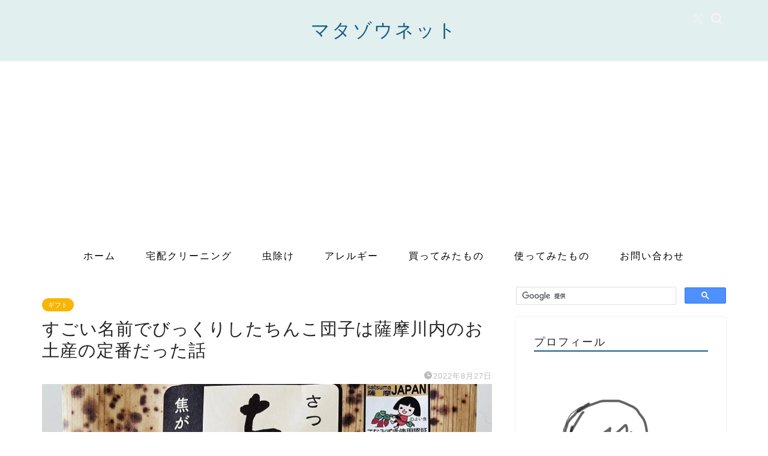

--- FILE ---
content_type: text/html; charset=UTF-8
request_url: https://matazou.net/satsumasendai-chinkodango/
body_size: 21134
content:
<!DOCTYPE html>
<html lang="ja">
<head prefix="og: http://ogp.me/ns# fb: http://ogp.me/ns/fb# article: http://ogp.me/ns/article#">
<meta charset="utf-8">
<meta http-equiv="X-UA-Compatible" content="IE=edge">
<meta name="viewport" content="width=device-width, initial-scale=1">
<!-- ここからOGP -->
<meta property="og:type" content="blog">
			<meta property="og:title" content="すごい名前でびっくりしたちんこ団子は薩摩川内のお土産の定番だった話｜マタゾウネット">
		<meta property="og:url" content="https://matazou.net/satsumasendai-chinkodango/">
			<meta property="og:description" content="ちんこ団子とは はいお土産！とこれ渡されたら、誰もが「えっ？ギャク？」とつい笑ってしまうでしょう。 私も笑ったあと喜びな">
						<meta property="og:image" content="https://matazou.net/wp-content/uploads/2022/08/chinkodango-aicach.jpg">
	<meta property="og:site_name" content="マタゾウネット">
<meta property="fb:admins" content="">
<meta name="twitter:card" content="summary">
<!-- ここまでOGP --> 

<meta name="description" content="ちんこ団子とは はいお土産！とこれ渡されたら、誰もが「えっ？ギャク？」とつい笑ってしまうでしょう。 私も笑ったあと喜びな">
<link rel="canonical" href="https://matazou.net/satsumasendai-chinkodango/">
<title>すごい名前でびっくりしたちんこ団子は薩摩川内のお土産の定番だった話｜マタゾウネット</title>
<meta name='robots' content='max-image-preview:large' />
<link rel='dns-prefetch' href='//cdnjs.cloudflare.com' />
<link rel='dns-prefetch' href='//use.fontawesome.com' />
<link rel="alternate" type="application/rss+xml" title="マタゾウネット &raquo; フィード" href="https://matazou.net/feed/" />
<link rel="alternate" type="application/rss+xml" title="マタゾウネット &raquo; コメントフィード" href="https://matazou.net/comments/feed/" />
<link rel="alternate" type="application/rss+xml" title="マタゾウネット &raquo; すごい名前でびっくりしたちんこ団子は薩摩川内のお土産の定番だった話 のコメントのフィード" href="https://matazou.net/satsumasendai-chinkodango/feed/" />
<link rel="alternate" title="oEmbed (JSON)" type="application/json+oembed" href="https://matazou.net/wp-json/oembed/1.0/embed?url=https%3A%2F%2Fmatazou.net%2Fsatsumasendai-chinkodango%2F" />
<link rel="alternate" title="oEmbed (XML)" type="text/xml+oembed" href="https://matazou.net/wp-json/oembed/1.0/embed?url=https%3A%2F%2Fmatazou.net%2Fsatsumasendai-chinkodango%2F&#038;format=xml" />
<style id='wp-img-auto-sizes-contain-inline-css' type='text/css'>
img:is([sizes=auto i],[sizes^="auto," i]){contain-intrinsic-size:3000px 1500px}
/*# sourceURL=wp-img-auto-sizes-contain-inline-css */
</style>
<style id='wp-emoji-styles-inline-css' type='text/css'>

	img.wp-smiley, img.emoji {
		display: inline !important;
		border: none !important;
		box-shadow: none !important;
		height: 1em !important;
		width: 1em !important;
		margin: 0 0.07em !important;
		vertical-align: -0.1em !important;
		background: none !important;
		padding: 0 !important;
	}
/*# sourceURL=wp-emoji-styles-inline-css */
</style>
<style id='wp-block-library-inline-css' type='text/css'>
:root{--wp-block-synced-color:#7a00df;--wp-block-synced-color--rgb:122,0,223;--wp-bound-block-color:var(--wp-block-synced-color);--wp-editor-canvas-background:#ddd;--wp-admin-theme-color:#007cba;--wp-admin-theme-color--rgb:0,124,186;--wp-admin-theme-color-darker-10:#006ba1;--wp-admin-theme-color-darker-10--rgb:0,107,160.5;--wp-admin-theme-color-darker-20:#005a87;--wp-admin-theme-color-darker-20--rgb:0,90,135;--wp-admin-border-width-focus:2px}@media (min-resolution:192dpi){:root{--wp-admin-border-width-focus:1.5px}}.wp-element-button{cursor:pointer}:root .has-very-light-gray-background-color{background-color:#eee}:root .has-very-dark-gray-background-color{background-color:#313131}:root .has-very-light-gray-color{color:#eee}:root .has-very-dark-gray-color{color:#313131}:root .has-vivid-green-cyan-to-vivid-cyan-blue-gradient-background{background:linear-gradient(135deg,#00d084,#0693e3)}:root .has-purple-crush-gradient-background{background:linear-gradient(135deg,#34e2e4,#4721fb 50%,#ab1dfe)}:root .has-hazy-dawn-gradient-background{background:linear-gradient(135deg,#faaca8,#dad0ec)}:root .has-subdued-olive-gradient-background{background:linear-gradient(135deg,#fafae1,#67a671)}:root .has-atomic-cream-gradient-background{background:linear-gradient(135deg,#fdd79a,#004a59)}:root .has-nightshade-gradient-background{background:linear-gradient(135deg,#330968,#31cdcf)}:root .has-midnight-gradient-background{background:linear-gradient(135deg,#020381,#2874fc)}:root{--wp--preset--font-size--normal:16px;--wp--preset--font-size--huge:42px}.has-regular-font-size{font-size:1em}.has-larger-font-size{font-size:2.625em}.has-normal-font-size{font-size:var(--wp--preset--font-size--normal)}.has-huge-font-size{font-size:var(--wp--preset--font-size--huge)}.has-text-align-center{text-align:center}.has-text-align-left{text-align:left}.has-text-align-right{text-align:right}.has-fit-text{white-space:nowrap!important}#end-resizable-editor-section{display:none}.aligncenter{clear:both}.items-justified-left{justify-content:flex-start}.items-justified-center{justify-content:center}.items-justified-right{justify-content:flex-end}.items-justified-space-between{justify-content:space-between}.screen-reader-text{border:0;clip-path:inset(50%);height:1px;margin:-1px;overflow:hidden;padding:0;position:absolute;width:1px;word-wrap:normal!important}.screen-reader-text:focus{background-color:#ddd;clip-path:none;color:#444;display:block;font-size:1em;height:auto;left:5px;line-height:normal;padding:15px 23px 14px;text-decoration:none;top:5px;width:auto;z-index:100000}html :where(.has-border-color){border-style:solid}html :where([style*=border-top-color]){border-top-style:solid}html :where([style*=border-right-color]){border-right-style:solid}html :where([style*=border-bottom-color]){border-bottom-style:solid}html :where([style*=border-left-color]){border-left-style:solid}html :where([style*=border-width]){border-style:solid}html :where([style*=border-top-width]){border-top-style:solid}html :where([style*=border-right-width]){border-right-style:solid}html :where([style*=border-bottom-width]){border-bottom-style:solid}html :where([style*=border-left-width]){border-left-style:solid}html :where(img[class*=wp-image-]){height:auto;max-width:100%}:where(figure){margin:0 0 1em}html :where(.is-position-sticky){--wp-admin--admin-bar--position-offset:var(--wp-admin--admin-bar--height,0px)}@media screen and (max-width:600px){html :where(.is-position-sticky){--wp-admin--admin-bar--position-offset:0px}}

/*# sourceURL=wp-block-library-inline-css */
</style><style id='global-styles-inline-css' type='text/css'>
:root{--wp--preset--aspect-ratio--square: 1;--wp--preset--aspect-ratio--4-3: 4/3;--wp--preset--aspect-ratio--3-4: 3/4;--wp--preset--aspect-ratio--3-2: 3/2;--wp--preset--aspect-ratio--2-3: 2/3;--wp--preset--aspect-ratio--16-9: 16/9;--wp--preset--aspect-ratio--9-16: 9/16;--wp--preset--color--black: #000000;--wp--preset--color--cyan-bluish-gray: #abb8c3;--wp--preset--color--white: #ffffff;--wp--preset--color--pale-pink: #f78da7;--wp--preset--color--vivid-red: #cf2e2e;--wp--preset--color--luminous-vivid-orange: #ff6900;--wp--preset--color--luminous-vivid-amber: #fcb900;--wp--preset--color--light-green-cyan: #7bdcb5;--wp--preset--color--vivid-green-cyan: #00d084;--wp--preset--color--pale-cyan-blue: #8ed1fc;--wp--preset--color--vivid-cyan-blue: #0693e3;--wp--preset--color--vivid-purple: #9b51e0;--wp--preset--gradient--vivid-cyan-blue-to-vivid-purple: linear-gradient(135deg,rgb(6,147,227) 0%,rgb(155,81,224) 100%);--wp--preset--gradient--light-green-cyan-to-vivid-green-cyan: linear-gradient(135deg,rgb(122,220,180) 0%,rgb(0,208,130) 100%);--wp--preset--gradient--luminous-vivid-amber-to-luminous-vivid-orange: linear-gradient(135deg,rgb(252,185,0) 0%,rgb(255,105,0) 100%);--wp--preset--gradient--luminous-vivid-orange-to-vivid-red: linear-gradient(135deg,rgb(255,105,0) 0%,rgb(207,46,46) 100%);--wp--preset--gradient--very-light-gray-to-cyan-bluish-gray: linear-gradient(135deg,rgb(238,238,238) 0%,rgb(169,184,195) 100%);--wp--preset--gradient--cool-to-warm-spectrum: linear-gradient(135deg,rgb(74,234,220) 0%,rgb(151,120,209) 20%,rgb(207,42,186) 40%,rgb(238,44,130) 60%,rgb(251,105,98) 80%,rgb(254,248,76) 100%);--wp--preset--gradient--blush-light-purple: linear-gradient(135deg,rgb(255,206,236) 0%,rgb(152,150,240) 100%);--wp--preset--gradient--blush-bordeaux: linear-gradient(135deg,rgb(254,205,165) 0%,rgb(254,45,45) 50%,rgb(107,0,62) 100%);--wp--preset--gradient--luminous-dusk: linear-gradient(135deg,rgb(255,203,112) 0%,rgb(199,81,192) 50%,rgb(65,88,208) 100%);--wp--preset--gradient--pale-ocean: linear-gradient(135deg,rgb(255,245,203) 0%,rgb(182,227,212) 50%,rgb(51,167,181) 100%);--wp--preset--gradient--electric-grass: linear-gradient(135deg,rgb(202,248,128) 0%,rgb(113,206,126) 100%);--wp--preset--gradient--midnight: linear-gradient(135deg,rgb(2,3,129) 0%,rgb(40,116,252) 100%);--wp--preset--font-size--small: 13px;--wp--preset--font-size--medium: 20px;--wp--preset--font-size--large: 36px;--wp--preset--font-size--x-large: 42px;--wp--preset--spacing--20: 0.44rem;--wp--preset--spacing--30: 0.67rem;--wp--preset--spacing--40: 1rem;--wp--preset--spacing--50: 1.5rem;--wp--preset--spacing--60: 2.25rem;--wp--preset--spacing--70: 3.38rem;--wp--preset--spacing--80: 5.06rem;--wp--preset--shadow--natural: 6px 6px 9px rgba(0, 0, 0, 0.2);--wp--preset--shadow--deep: 12px 12px 50px rgba(0, 0, 0, 0.4);--wp--preset--shadow--sharp: 6px 6px 0px rgba(0, 0, 0, 0.2);--wp--preset--shadow--outlined: 6px 6px 0px -3px rgb(255, 255, 255), 6px 6px rgb(0, 0, 0);--wp--preset--shadow--crisp: 6px 6px 0px rgb(0, 0, 0);}:where(.is-layout-flex){gap: 0.5em;}:where(.is-layout-grid){gap: 0.5em;}body .is-layout-flex{display: flex;}.is-layout-flex{flex-wrap: wrap;align-items: center;}.is-layout-flex > :is(*, div){margin: 0;}body .is-layout-grid{display: grid;}.is-layout-grid > :is(*, div){margin: 0;}:where(.wp-block-columns.is-layout-flex){gap: 2em;}:where(.wp-block-columns.is-layout-grid){gap: 2em;}:where(.wp-block-post-template.is-layout-flex){gap: 1.25em;}:where(.wp-block-post-template.is-layout-grid){gap: 1.25em;}.has-black-color{color: var(--wp--preset--color--black) !important;}.has-cyan-bluish-gray-color{color: var(--wp--preset--color--cyan-bluish-gray) !important;}.has-white-color{color: var(--wp--preset--color--white) !important;}.has-pale-pink-color{color: var(--wp--preset--color--pale-pink) !important;}.has-vivid-red-color{color: var(--wp--preset--color--vivid-red) !important;}.has-luminous-vivid-orange-color{color: var(--wp--preset--color--luminous-vivid-orange) !important;}.has-luminous-vivid-amber-color{color: var(--wp--preset--color--luminous-vivid-amber) !important;}.has-light-green-cyan-color{color: var(--wp--preset--color--light-green-cyan) !important;}.has-vivid-green-cyan-color{color: var(--wp--preset--color--vivid-green-cyan) !important;}.has-pale-cyan-blue-color{color: var(--wp--preset--color--pale-cyan-blue) !important;}.has-vivid-cyan-blue-color{color: var(--wp--preset--color--vivid-cyan-blue) !important;}.has-vivid-purple-color{color: var(--wp--preset--color--vivid-purple) !important;}.has-black-background-color{background-color: var(--wp--preset--color--black) !important;}.has-cyan-bluish-gray-background-color{background-color: var(--wp--preset--color--cyan-bluish-gray) !important;}.has-white-background-color{background-color: var(--wp--preset--color--white) !important;}.has-pale-pink-background-color{background-color: var(--wp--preset--color--pale-pink) !important;}.has-vivid-red-background-color{background-color: var(--wp--preset--color--vivid-red) !important;}.has-luminous-vivid-orange-background-color{background-color: var(--wp--preset--color--luminous-vivid-orange) !important;}.has-luminous-vivid-amber-background-color{background-color: var(--wp--preset--color--luminous-vivid-amber) !important;}.has-light-green-cyan-background-color{background-color: var(--wp--preset--color--light-green-cyan) !important;}.has-vivid-green-cyan-background-color{background-color: var(--wp--preset--color--vivid-green-cyan) !important;}.has-pale-cyan-blue-background-color{background-color: var(--wp--preset--color--pale-cyan-blue) !important;}.has-vivid-cyan-blue-background-color{background-color: var(--wp--preset--color--vivid-cyan-blue) !important;}.has-vivid-purple-background-color{background-color: var(--wp--preset--color--vivid-purple) !important;}.has-black-border-color{border-color: var(--wp--preset--color--black) !important;}.has-cyan-bluish-gray-border-color{border-color: var(--wp--preset--color--cyan-bluish-gray) !important;}.has-white-border-color{border-color: var(--wp--preset--color--white) !important;}.has-pale-pink-border-color{border-color: var(--wp--preset--color--pale-pink) !important;}.has-vivid-red-border-color{border-color: var(--wp--preset--color--vivid-red) !important;}.has-luminous-vivid-orange-border-color{border-color: var(--wp--preset--color--luminous-vivid-orange) !important;}.has-luminous-vivid-amber-border-color{border-color: var(--wp--preset--color--luminous-vivid-amber) !important;}.has-light-green-cyan-border-color{border-color: var(--wp--preset--color--light-green-cyan) !important;}.has-vivid-green-cyan-border-color{border-color: var(--wp--preset--color--vivid-green-cyan) !important;}.has-pale-cyan-blue-border-color{border-color: var(--wp--preset--color--pale-cyan-blue) !important;}.has-vivid-cyan-blue-border-color{border-color: var(--wp--preset--color--vivid-cyan-blue) !important;}.has-vivid-purple-border-color{border-color: var(--wp--preset--color--vivid-purple) !important;}.has-vivid-cyan-blue-to-vivid-purple-gradient-background{background: var(--wp--preset--gradient--vivid-cyan-blue-to-vivid-purple) !important;}.has-light-green-cyan-to-vivid-green-cyan-gradient-background{background: var(--wp--preset--gradient--light-green-cyan-to-vivid-green-cyan) !important;}.has-luminous-vivid-amber-to-luminous-vivid-orange-gradient-background{background: var(--wp--preset--gradient--luminous-vivid-amber-to-luminous-vivid-orange) !important;}.has-luminous-vivid-orange-to-vivid-red-gradient-background{background: var(--wp--preset--gradient--luminous-vivid-orange-to-vivid-red) !important;}.has-very-light-gray-to-cyan-bluish-gray-gradient-background{background: var(--wp--preset--gradient--very-light-gray-to-cyan-bluish-gray) !important;}.has-cool-to-warm-spectrum-gradient-background{background: var(--wp--preset--gradient--cool-to-warm-spectrum) !important;}.has-blush-light-purple-gradient-background{background: var(--wp--preset--gradient--blush-light-purple) !important;}.has-blush-bordeaux-gradient-background{background: var(--wp--preset--gradient--blush-bordeaux) !important;}.has-luminous-dusk-gradient-background{background: var(--wp--preset--gradient--luminous-dusk) !important;}.has-pale-ocean-gradient-background{background: var(--wp--preset--gradient--pale-ocean) !important;}.has-electric-grass-gradient-background{background: var(--wp--preset--gradient--electric-grass) !important;}.has-midnight-gradient-background{background: var(--wp--preset--gradient--midnight) !important;}.has-small-font-size{font-size: var(--wp--preset--font-size--small) !important;}.has-medium-font-size{font-size: var(--wp--preset--font-size--medium) !important;}.has-large-font-size{font-size: var(--wp--preset--font-size--large) !important;}.has-x-large-font-size{font-size: var(--wp--preset--font-size--x-large) !important;}
/*# sourceURL=global-styles-inline-css */
</style>

<style id='classic-theme-styles-inline-css' type='text/css'>
/*! This file is auto-generated */
.wp-block-button__link{color:#fff;background-color:#32373c;border-radius:9999px;box-shadow:none;text-decoration:none;padding:calc(.667em + 2px) calc(1.333em + 2px);font-size:1.125em}.wp-block-file__button{background:#32373c;color:#fff;text-decoration:none}
/*# sourceURL=/wp-includes/css/classic-themes.min.css */
</style>
<link rel='stylesheet' id='contact-form-7-css' href='https://matazou.net/wp-content/plugins/contact-form-7/includes/css/styles.css?ver=6.1.4' type='text/css' media='all' />
<link rel='stylesheet' id='yyi_rinker_stylesheet-css' href='https://matazou.net/wp-content/plugins/yyi-rinker/css/style.css?v=1.11.1&#038;ver=6.9' type='text/css' media='all' />
<link rel='stylesheet' id='parent-style-css' href='https://matazou.net/wp-content/themes/jin/style.css?ver=6.9' type='text/css' media='all' />
<link rel='stylesheet' id='theme-style-css' href='https://matazou.net/wp-content/themes/jin-child/style.css?ver=6.9' type='text/css' media='all' />
<link rel='stylesheet' id='fontawesome-style-css' href='https://use.fontawesome.com/releases/v5.6.3/css/all.css?ver=6.9' type='text/css' media='all' />
<link rel='stylesheet' id='swiper-style-css' href='https://cdnjs.cloudflare.com/ajax/libs/Swiper/4.0.7/css/swiper.min.css?ver=6.9' type='text/css' media='all' />
<script type="text/javascript" src="https://matazou.net/wp-includes/js/jquery/jquery.min.js?ver=3.7.1" id="jquery-core-js"></script>
<script type="text/javascript" src="https://matazou.net/wp-includes/js/jquery/jquery-migrate.min.js?ver=3.4.1" id="jquery-migrate-js"></script>
<script type="text/javascript" src="https://matazou.net/wp-content/plugins/yyi-rinker/js/event-tracking.js?v=1.11.1" id="yyi_rinker_event_tracking_script-js"></script>
<link rel="https://api.w.org/" href="https://matazou.net/wp-json/" /><link rel="alternate" title="JSON" type="application/json" href="https://matazou.net/wp-json/wp/v2/posts/3909" /><link rel='shortlink' href='https://matazou.net/?p=3909' />
<script type="text/javascript" language="javascript">
    var vc_pid = "885818788";
</script><script type="text/javascript" src="//aml.valuecommerce.com/vcdal.js" async></script><style>
.yyi-rinker-images {
    display: flex;
    justify-content: center;
    align-items: center;
    position: relative;

}
div.yyi-rinker-image img.yyi-rinker-main-img.hidden {
    display: none;
}

.yyi-rinker-images-arrow {
    cursor: pointer;
    position: absolute;
    top: 50%;
    display: block;
    margin-top: -11px;
    opacity: 0.6;
    width: 22px;
}

.yyi-rinker-images-arrow-left{
    left: -10px;
}
.yyi-rinker-images-arrow-right{
    right: -10px;
}

.yyi-rinker-images-arrow-left.hidden {
    display: none;
}

.yyi-rinker-images-arrow-right.hidden {
    display: none;
}
div.yyi-rinker-contents.yyi-rinker-design-tate  div.yyi-rinker-box{
    flex-direction: column;
}

div.yyi-rinker-contents.yyi-rinker-design-slim div.yyi-rinker-box .yyi-rinker-links {
    flex-direction: column;
}

div.yyi-rinker-contents.yyi-rinker-design-slim div.yyi-rinker-info {
    width: 100%;
}

div.yyi-rinker-contents.yyi-rinker-design-slim .yyi-rinker-title {
    text-align: center;
}

div.yyi-rinker-contents.yyi-rinker-design-slim .yyi-rinker-links {
    text-align: center;
}
div.yyi-rinker-contents.yyi-rinker-design-slim .yyi-rinker-image {
    margin: auto;
}

div.yyi-rinker-contents.yyi-rinker-design-slim div.yyi-rinker-info ul.yyi-rinker-links li {
	align-self: stretch;
}
div.yyi-rinker-contents.yyi-rinker-design-slim div.yyi-rinker-box div.yyi-rinker-info {
	padding: 0;
}
div.yyi-rinker-contents.yyi-rinker-design-slim div.yyi-rinker-box {
	flex-direction: column;
	padding: 14px 5px 0;
}

.yyi-rinker-design-slim div.yyi-rinker-box div.yyi-rinker-info {
	text-align: center;
}

.yyi-rinker-design-slim div.price-box span.price {
	display: block;
}

div.yyi-rinker-contents.yyi-rinker-design-slim div.yyi-rinker-info div.yyi-rinker-title a{
	font-size:16px;
}

div.yyi-rinker-contents.yyi-rinker-design-slim ul.yyi-rinker-links li.amazonkindlelink:before,  div.yyi-rinker-contents.yyi-rinker-design-slim ul.yyi-rinker-links li.amazonlink:before,  div.yyi-rinker-contents.yyi-rinker-design-slim ul.yyi-rinker-links li.rakutenlink:before, div.yyi-rinker-contents.yyi-rinker-design-slim ul.yyi-rinker-links li.yahoolink:before, div.yyi-rinker-contents.yyi-rinker-design-slim ul.yyi-rinker-links li.mercarilink:before {
	font-size:12px;
}

div.yyi-rinker-contents.yyi-rinker-design-slim ul.yyi-rinker-links li a {
	font-size: 13px;
}
.entry-content ul.yyi-rinker-links li {
	padding: 0;
}

div.yyi-rinker-contents .yyi-rinker-attention.attention_desing_right_ribbon {
    width: 89px;
    height: 91px;
    position: absolute;
    top: -1px;
    right: -1px;
    left: auto;
    overflow: hidden;
}

div.yyi-rinker-contents .yyi-rinker-attention.attention_desing_right_ribbon span {
    display: inline-block;
    width: 146px;
    position: absolute;
    padding: 4px 0;
    left: -13px;
    top: 12px;
    text-align: center;
    font-size: 12px;
    line-height: 24px;
    -webkit-transform: rotate(45deg);
    transform: rotate(45deg);
    box-shadow: 0 1px 3px rgba(0, 0, 0, 0.2);
}

div.yyi-rinker-contents .yyi-rinker-attention.attention_desing_right_ribbon {
    background: none;
}
.yyi-rinker-attention.attention_desing_right_ribbon .yyi-rinker-attention-after,
.yyi-rinker-attention.attention_desing_right_ribbon .yyi-rinker-attention-before{
display:none;
}
div.yyi-rinker-use-right_ribbon div.yyi-rinker-title {
    margin-right: 2rem;
}

				</style>	<style type="text/css">
		#wrapper {
			background-color: #fff;
			background-image: url();
					}

		.related-entry-headline-text span:before,
		#comment-title span:before,
		#reply-title span:before {
			background-color: #165e83;
			border-color: #165e83 !important;
		}

		#breadcrumb:after,
		#page-top a {
			background-color: #e1efee;
		}

		footer {
			background-color: #e1efee;
		}

		.footer-inner a,
		#copyright,
		#copyright-center {
			border-color: #000000 !important;
			color: #000000 !important;
		}

		#footer-widget-area {
			border-color: #000000 !important;
		}

		.page-top-footer a {
			color: #e1efee !important;
		}

		#breadcrumb ul li,
		#breadcrumb ul li a {
			color: #e1efee !important;
		}

		body,
		a,
		a:link,
		a:visited,
		.my-profile,
		.widgettitle,
		.tabBtn-mag label {
			color: #232323;
		}

		a:hover {
			color: #ff6768;
		}

		.widget_nav_menu ul>li>a:before,
		.widget_categories ul>li>a:before,
		.widget_pages ul>li>a:before,
		.widget_recent_entries ul>li>a:before,
		.widget_archive ul>li>a:before,
		.widget_archive form:after,
		.widget_categories form:after,
		.widget_nav_menu ul>li>ul.sub-menu>li>a:before,
		.widget_categories ul>li>.children>li>a:before,
		.widget_pages ul>li>.children>li>a:before,
		.widget_nav_menu ul>li>ul.sub-menu>li>ul.sub-menu li>a:before,
		.widget_categories ul>li>.children>li>.children li>a:before,
		.widget_pages ul>li>.children>li>.children li>a:before {
			color: #165e83;
		}

		.widget_nav_menu ul .sub-menu .sub-menu li a:before {
			background-color: #232323 !important;
		}

		.d--labeling-act-border {
			border-color: rgba(35, 35, 35, 0.18);
		}

		.c--labeling-act.d--labeling-act-solid {
			background-color: rgba(35, 35, 35, 0.06);
		}

		.a--labeling-act {
			color: rgba(35, 35, 35, 0.6);
		}

		.a--labeling-small-act span {
			background-color: rgba(35, 35, 35, 0.21);
		}

		.c--labeling-act.d--labeling-act-strong {
			background-color: rgba(35, 35, 35, 0.045);
		}

		.d--labeling-act-strong .a--labeling-act {
			color: rgba(35, 35, 35, 0.75);
		}


		footer .footer-widget,
		footer .footer-widget a,
		footer .footer-widget ul li,
		.footer-widget.widget_nav_menu ul>li>a:before,
		.footer-widget.widget_categories ul>li>a:before,
		.footer-widget.widget_recent_entries ul>li>a:before,
		.footer-widget.widget_pages ul>li>a:before,
		.footer-widget.widget_archive ul>li>a:before,
		footer .widget_tag_cloud .tagcloud a:before {
			color: #000000 !important;
			border-color: #000000 !important;
		}

		footer .footer-widget .widgettitle {
			color: #000000 !important;
			border-color: #f8b500 !important;
		}

		footer .widget_nav_menu ul .children .children li a:before,
		footer .widget_categories ul .children .children li a:before,
		footer .widget_nav_menu ul .sub-menu .sub-menu li a:before {
			background-color: #000000 !important;
		}

		#drawernav a:hover,
		.post-list-title,
		#prev-next p,
		#toc_container .toc_list li a {
			color: #232323 !important;
		}

		#header-box {
			background-color: #e1efee;
		}

		@media (min-width: 768px) {

			#header-box .header-box10-bg:before,
			#header-box .header-box11-bg:before {
				border-radius: 2px;
			}
		}

		@media (min-width: 768px) {
			.top-image-meta {
				margin-top: calc(0px - 30px);
			}
		}

		@media (min-width: 1200px) {
			.top-image-meta {
				margin-top: calc(0px);
			}
		}

		.pickup-contents:before {
			background-color: #e1efee !important;
		}

		.main-image-text {
			color: #555;
		}

		.main-image-text-sub {
			color: #555;
		}

		@media (min-width: 481px) {
			#site-info {
				padding-top: 30px !important;
				padding-bottom: 30px !important;
			}
		}

		#site-info span a {
			color: #165e83 !important;
		}

		#headmenu .headsns .line a svg {
			fill: #f4f4f4 !important;
		}

		#headmenu .headsns a,
		#headmenu {
			color: #f4f4f4 !important;
			border-color: #f4f4f4 !important;
		}

		.profile-follow .line-sns a svg {
			fill: #165e83 !important;
		}

		.profile-follow .line-sns a:hover svg {
			fill: #f8b500 !important;
		}

		.profile-follow a {
			color: #165e83 !important;
			border-color: #165e83 !important;
		}

		.profile-follow a:hover,
		#headmenu .headsns a:hover {
			color: #f8b500 !important;
			border-color: #f8b500 !important;
		}

		.search-box:hover {
			color: #f8b500 !important;
			border-color: #f8b500 !important;
		}

		#header #headmenu .headsns .line a:hover svg {
			fill: #f8b500 !important;
		}

		.cps-icon-bar,
		#navtoggle:checked+.sp-menu-open .cps-icon-bar {
			background-color: #165e83;
		}

		#nav-container {
			background-color: #ffffff;
		}

		.menu-box .menu-item svg {
			fill: #000000;
		}

		#drawernav ul.menu-box>li>a,
		#drawernav2 ul.menu-box>li>a,
		#drawernav3 ul.menu-box>li>a,
		#drawernav4 ul.menu-box>li>a,
		#drawernav5 ul.menu-box>li>a,
		#drawernav ul.menu-box>li.menu-item-has-children:after,
		#drawernav2 ul.menu-box>li.menu-item-has-children:after,
		#drawernav3 ul.menu-box>li.menu-item-has-children:after,
		#drawernav4 ul.menu-box>li.menu-item-has-children:after,
		#drawernav5 ul.menu-box>li.menu-item-has-children:after {
			color: #000000 !important;
		}

		#drawernav ul.menu-box li a,
		#drawernav2 ul.menu-box li a,
		#drawernav3 ul.menu-box li a,
		#drawernav4 ul.menu-box li a,
		#drawernav5 ul.menu-box li a {
			font-size: 16px !important;
		}

		#drawernav3 ul.menu-box>li {
			color: #232323 !important;
		}

		#drawernav4 .menu-box>.menu-item>a:after,
		#drawernav3 .menu-box>.menu-item>a:after,
		#drawernav .menu-box>.menu-item>a:after {
			background-color: #000000 !important;
		}

		#drawernav2 .menu-box>.menu-item:hover,
		#drawernav5 .menu-box>.menu-item:hover {
			border-top-color: #165e83 !important;
		}

		.cps-info-bar a {
			background-color: #000000 !important;
		}

		@media (min-width: 768px) {
			.post-list-mag .post-list-item:not(:nth-child(2n)) {
				margin-right: 2.6%;
			}
		}

		@media (min-width: 768px) {

			#tab-1:checked~.tabBtn-mag li [for="tab-1"]:after,
			#tab-2:checked~.tabBtn-mag li [for="tab-2"]:after,
			#tab-3:checked~.tabBtn-mag li [for="tab-3"]:after,
			#tab-4:checked~.tabBtn-mag li [for="tab-4"]:after {
				border-top-color: #165e83 !important;
			}

			.tabBtn-mag label {
				border-bottom-color: #165e83 !important;
			}
		}

		#tab-1:checked~.tabBtn-mag li [for="tab-1"],
		#tab-2:checked~.tabBtn-mag li [for="tab-2"],
		#tab-3:checked~.tabBtn-mag li [for="tab-3"],
		#tab-4:checked~.tabBtn-mag li [for="tab-4"],
		#prev-next a.next:after,
		#prev-next a.prev:after,
		.more-cat-button a:hover span:before {
			background-color: #165e83 !important;
		}


		.swiper-slide .post-list-cat,
		.post-list-mag .post-list-cat,
		.post-list-mag3col .post-list-cat,
		.post-list-mag-sp1col .post-list-cat,
		.swiper-pagination-bullet-active,
		.pickup-cat,
		.post-list .post-list-cat,
		#breadcrumb .bcHome a:hover span:before,
		.popular-item:nth-child(1) .pop-num,
		.popular-item:nth-child(2) .pop-num,
		.popular-item:nth-child(3) .pop-num {
			background-color: #f8b500 !important;
		}

		.sidebar-btn a,
		.profile-sns-menu {
			background-color: #f8b500 !important;
		}

		.sp-sns-menu a,
		.pickup-contents-box a:hover .pickup-title {
			border-color: #165e83 !important;
			color: #165e83 !important;
		}

		.pro-line svg {
			fill: #165e83 !important;
		}

		.cps-post-cat a,
		.meta-cat,
		.popular-cat {
			background-color: #f8b500 !important;
			border-color: #f8b500 !important;
		}

		.tagicon,
		.tag-box a,
		#toc_container .toc_list>li,
		#toc_container .toc_title {
			color: #165e83 !important;
		}

		.widget_tag_cloud a::before {
			color: #232323 !important;
		}

		.tag-box a,
		#toc_container:before {
			border-color: #165e83 !important;
		}

		.cps-post-cat a:hover {
			color: #ff6768 !important;
		}

		.pagination li:not([class*="current"]) a:hover,
		.widget_tag_cloud a:hover {
			background-color: #165e83 !important;
		}

		.pagination li:not([class*="current"]) a:hover {
			opacity: 0.5 !important;
		}

		.pagination li.current a {
			background-color: #165e83 !important;
			border-color: #165e83 !important;
		}

		.nextpage a:hover span {
			color: #165e83 !important;
			border-color: #165e83 !important;
		}

		.cta-content:before {
			background-color: #2294d6 !important;
		}

		.cta-text,
		.info-title {
			color: #fff !important;
		}

		#footer-widget-area.footer_style1 .widgettitle {
			border-color: #f8b500 !important;
		}

		.sidebar_style1 .widgettitle,
		.sidebar_style5 .widgettitle {
			border-color: #165e83 !important;
		}

		.sidebar_style2 .widgettitle,
		.sidebar_style4 .widgettitle,
		.sidebar_style6 .widgettitle,
		#home-bottom-widget .widgettitle,
		#home-top-widget .widgettitle,
		#post-bottom-widget .widgettitle,
		#post-top-widget .widgettitle {
			background-color: #165e83 !important;
		}

		#home-bottom-widget .widget_search .search-box input[type="submit"],
		#home-top-widget .widget_search .search-box input[type="submit"],
		#post-bottom-widget .widget_search .search-box input[type="submit"],
		#post-top-widget .widget_search .search-box input[type="submit"] {
			background-color: #f8b500 !important;
		}

		.tn-logo-size {
			font-size: 230% !important;
		}

		@media (min-width: 481px) {
			.tn-logo-size img {
				width: calc(230%*0.5) !important;
			}
		}

		@media (min-width: 768px) {
			.tn-logo-size img {
				width: calc(230%*2.2) !important;
			}
		}

		@media (min-width: 1200px) {
			.tn-logo-size img {
				width: 230% !important;
			}
		}

		.sp-logo-size {
			font-size: 50% !important;
		}

		.sp-logo-size img {
			width: 50% !important;
		}

		.cps-post-main ul>li:before,
		.cps-post-main ol>li:before {
			background-color: #f8b500 !important;
		}

		.profile-card .profile-title {
			background-color: #165e83 !important;
		}

		.profile-card {
			border-color: #165e83 !important;
		}

		.cps-post-main a {
			color: #ff6768;
		}

		.cps-post-main .marker {
			background: -webkit-linear-gradient(transparent 60%, #ffbfbf 0%);
			background: linear-gradient(transparent 60%, #ffbfbf 0%);
		}

		.cps-post-main .marker2 {
			background: -webkit-linear-gradient(transparent 60%, #63e1f2 0%);
			background: linear-gradient(transparent 60%, #63e1f2 0%);
		}

		.cps-post-main .jic-sc {
			color: #e9546b;
		}


		.simple-box1 {
			border-color: #ef9b9b !important;
		}

		.simple-box2 {
			border-color: #f2bf7d !important;
		}

		.simple-box3 {
			border-color: #b5e28a !important;
		}

		.simple-box4 {
			border-color: #e5e5e5 !important;
		}

		.simple-box4:before {
			background-color: #e5e5e5;
		}

		.simple-box5 {
			border-color: #e896c7 !important;
		}

		.simple-box5:before {
			background-color: #e896c7;
		}

		.simple-box6 {
			background-color: #fffdef !important;
		}

		.simple-box7 {
			border-color: #def1f9 !important;
		}

		.simple-box7:before {
			background-color: #def1f9 !important;
		}

		.simple-box8 {
			border-color: #96ddc1 !important;
		}

		.simple-box8:before {
			background-color: #96ddc1 !important;
		}

		.simple-box9:before {
			background-color: #e1c0e8 !important;
		}

		.simple-box9:after {
			border-color: #e1c0e8 #e1c0e8 #fff #fff !important;
		}

		.kaisetsu-box1:before,
		.kaisetsu-box1-title {
			background-color: #ffb49e !important;
		}

		.kaisetsu-box2 {
			border-color: #89c2f4 !important;
		}

		.kaisetsu-box2-title {
			background-color: #89c2f4 !important;
		}

		.kaisetsu-box4 {
			border-color: #ea91a9 !important;
		}

		.kaisetsu-box4-title {
			background-color: #ea91a9 !important;
		}

		.kaisetsu-box5:before {
			background-color: #57b3ba !important;
		}

		.kaisetsu-box5-title {
			background-color: #57b3ba !important;
		}

		.concept-box1 {
			border-color: #85db8f !important;
		}

		.concept-box1:after {
			background-color: #85db8f !important;
		}

		.concept-box1:before {
			content: "ポイント" !important;
			color: #85db8f !important;
		}

		.concept-box2 {
			border-color: #f7cf6a !important;
		}

		.concept-box2:after {
			background-color: #f7cf6a !important;
		}

		.concept-box2:before {
			content: "注意点" !important;
			color: #f7cf6a !important;
		}

		.concept-box3 {
			border-color: #86cee8 !important;
		}

		.concept-box3:after {
			background-color: #86cee8 !important;
		}

		.concept-box3:before {
			content: "良い例" !important;
			color: #86cee8 !important;
		}

		.concept-box4 {
			border-color: #ed8989 !important;
		}

		.concept-box4:after {
			background-color: #ed8989 !important;
		}

		.concept-box4:before {
			content: "悪い例" !important;
			color: #ed8989 !important;
		}

		.concept-box5 {
			border-color: #9e9e9e !important;
		}

		.concept-box5:after {
			background-color: #9e9e9e !important;
		}

		.concept-box5:before {
			content: "参考" !important;
			color: #9e9e9e !important;
		}

		.concept-box6 {
			border-color: #8eaced !important;
		}

		.concept-box6:after {
			background-color: #8eaced !important;
		}

		.concept-box6:before {
			content: "口コミのまとめ" !important;
			color: #8eaced !important;
		}

		.innerlink-box1,
		.blog-card {
			border-color: #ff6868 !important;
		}

		.innerlink-box1-title {
			background-color: #ff6868 !important;
			border-color: #ff6868 !important;
		}

		.innerlink-box1:before,
		.blog-card-hl-box {
			background-color: #ff6868 !important;
		}

		.concept-box1:before,
		.concept-box2:before,
		.concept-box3:before,
		.concept-box4:before,
		.concept-box5:before,
		.concept-box6:before {
			background-color: #fff;
			background-image: url();
		}

		.concept-box1:after,
		.concept-box2:after,
		.concept-box3:after,
		.concept-box4:after,
		.concept-box5:after,
		.concept-box6:after {
			border-color: #fff;
			border-image: url() 27 23 / 50px 30px / 1rem round space0 / 5px 5px;
		}

		.jin-ac-box01-title::after {
			color: #165e83;
		}

		.color-button01 a,
		.color-button01 a:hover,
		.color-button01:before {
			background-color: #ed3679 !important;
		}

		.top-image-btn-color a,
		.top-image-btn-color a:hover,
		.top-image-btn-color:before {
			background-color: #ffcd44 !important;
		}

		.color-button02 a,
		.color-button02 a:hover,
		.color-button02:before {
			background-color: #f8b500 !important;
		}

		.color-button01-big a,
		.color-button01-big a:hover,
		.color-button01-big:before {
			background-color: #165e83 !important;
		}

		.color-button01-big a,
		.color-button01-big:before {
			border-radius: 40px !important;
		}

		.color-button01-big a {
			padding-top: 20PX !important;
			padding-bottom: 20PX !important;
		}

		.color-button02-big a,
		.color-button02-big a:hover,
		.color-button02-big:before {
			background-color: #f8b500 !important;
		}

		.color-button02-big a,
		.color-button02-big:before {
			border-radius: 40px !important;
		}

		.color-button02-big a {
			padding-top: 20px !important;
			padding-bottom: 20px !important;
		}

		.color-button01-big {
			width: 75％ !important;
		}

		.color-button02-big {
			width: 75% !important;
		}

		.top-image-btn-color:before,
		.wide-layout ul li .color-button01:before,
		.wide-layout ul li .color-button02:before,
		.color-button01:before,
		.color-button02:before,
		.color-button01-big:before,
		.color-button02-big:before {
			display: none;
		}

		.top-image-btn-color a:hover,
		.color-button01 a:hover,
		.color-button02 a:hover,
		.color-button01-big a:hover,
		.color-button02-big a:hover {
			-webkit-transform: translateY(2px);
			transform: translateY(2px);
			-webkit-filter: brightness(1.05);
			filter: brightness(1.05);
			opacity: 1;
		}

		.h2-style01 h2,
		.h2-style02 h2:before,
		.h2-style03 h2,
		.h2-style04 h2:before,
		.h2-style05 h2,
		.h2-style07 h2:before,
		.h2-style07 h2:after,
		.h3-style03 h3:before,
		.h3-style02 h3:before,
		.h3-style05 h3:before,
		.h3-style07 h3:before,
		.h2-style08 h2:after,
		.h2-style10 h2:before,
		.h2-style10 h2:after,
		.h3-style02 h3:after,
		.h4-style02 h4:before {
			background-color: #165e83 !important;
		}

		.h3-style01 h3,
		.h3-style04 h3,
		.h3-style05 h3,
		.h3-style06 h3,
		.h4-style01 h4,
		.h2-style02 h2,
		.h2-style08 h2,
		.h2-style08 h2:before,
		.h2-style09 h2,
		.h4-style03 h4 {
			border-color: #165e83 !important;
		}

		.h2-style05 h2:before {
			border-top-color: #165e83 !important;
		}

		.h2-style06 h2:before,
		.sidebar_style3 .widgettitle:after {
			background-image: linear-gradient(-45deg,
					transparent 25%,
					#165e83 25%,
					#165e83 50%,
					transparent 50%,
					transparent 75%,
					#165e83 75%,
					#165e83);
		}

		.jin-h2-icons.h2-style02 h2 .jic:before,
		.jin-h2-icons.h2-style04 h2 .jic:before,
		.jin-h2-icons.h2-style06 h2 .jic:before,
		.jin-h2-icons.h2-style07 h2 .jic:before,
		.jin-h2-icons.h2-style08 h2 .jic:before,
		.jin-h2-icons.h2-style09 h2 .jic:before,
		.jin-h2-icons.h2-style10 h2 .jic:before,
		.jin-h3-icons.h3-style01 h3 .jic:before,
		.jin-h3-icons.h3-style02 h3 .jic:before,
		.jin-h3-icons.h3-style03 h3 .jic:before,
		.jin-h3-icons.h3-style04 h3 .jic:before,
		.jin-h3-icons.h3-style05 h3 .jic:before,
		.jin-h3-icons.h3-style06 h3 .jic:before,
		.jin-h3-icons.h3-style07 h3 .jic:before,
		.jin-h4-icons.h4-style01 h4 .jic:before,
		.jin-h4-icons.h4-style02 h4 .jic:before,
		.jin-h4-icons.h4-style03 h4 .jic:before,
		.jin-h4-icons.h4-style04 h4 .jic:before {
			color: #165e83;
		}

		@media all and (-ms-high-contrast:none) {

			*::-ms-backdrop,
			.color-button01:before,
			.color-button02:before,
			.color-button01-big:before,
			.color-button02-big:before {
				background-color: #595857 !important;
			}
		}

		.jin-lp-h2 h2,
		.jin-lp-h2 h2 {
			background-color: transparent !important;
			border-color: transparent !important;
			color: #232323 !important;
		}

		.jincolumn-h3style2 {
			border-color: #165e83 !important;
		}

		.jinlph2-style1 h2:first-letter {
			color: #165e83 !important;
		}

		.jinlph2-style2 h2,
		.jinlph2-style3 h2 {
			border-color: #165e83 !important;
		}

		.jin-photo-title .jin-fusen1-down,
		.jin-photo-title .jin-fusen1-even,
		.jin-photo-title .jin-fusen1-up {
			border-left-color: #165e83;
		}

		.jin-photo-title .jin-fusen2,
		.jin-photo-title .jin-fusen3 {
			background-color: #165e83;
		}

		.jin-photo-title .jin-fusen2:before,
		.jin-photo-title .jin-fusen3:before {
			border-top-color: #165e83;
		}

		.has-huge-font-size {
			font-size: 42px !important;
		}

		.has-large-font-size {
			font-size: 36px !important;
		}

		.has-medium-font-size {
			font-size: 20px !important;
		}

		.has-normal-font-size {
			font-size: 16px !important;
		}

		.has-small-font-size {
			font-size: 13px !important;
		}
	</style>
<script type="application/ld+json">
{
    "@context": "https://schema.org",
    "@type": "BlogPosting",
    "mainEntityOfPage": {
        "@type": "WebPage",
        "@id": "https://matazou.net/satsumasendai-chinkodango/"
    },
    "headline": "すごい名前でびっくりしたちんこ団子は薩摩川内のお土産の定番だった話",
    "description": "ちんこ団子とは はいお土産！とこれ渡されたら、誰もが「えっ？ギャク？」とつい笑ってしまうでしょう。 私も笑ったあと喜びながら固まってたら、 これをくれた薩摩出身のお嫁はんが「名前はすごいけど昔からある有名なお団子」だと言う。 ちんこ団子は知&hellip;",
    "datePublished": "2022-08-27T20:11:19+09:00",
    "dateModified": "2022-08-27T20:20:55+09:00",
    "author": {
        "@type": "Person",
        "name": "マタゾウ",
        "url": "https://matazou.net/author/matazou/"
    },
    "publisher": {
        "@type": "Organization",
        "name": "マタゾウネット",
        "url": "https://matazou.net/",
        "logo": {
            "@type": "ImageObject",
            "url": "https://matazou.net/wp-content/uploads/2019/03/cropped-122041m-2.jpg"
        }
    },
    "image": "https://matazou.net/wp-content/uploads/2022/08/chinkodango-aicach.jpg"
}
</script>
<script type="application/ld+json">
{
    "@context": "https://schema.org",
    "@type": "BreadcrumbList",
    "itemListElement": [
        {
            "@type": "ListItem",
            "position": 1,
            "name": "HOME",
            "item": "https://matazou.net/"
        },
        {
            "@type": "ListItem",
            "position": 2,
            "name": "ギフト",
            "item": "https://matazou.net/category/gift/"
        },
        {
            "@type": "ListItem",
            "position": 3,
            "name": "すごい名前でびっくりしたちんこ団子は薩摩川内のお土産の定番だった話",
            "item": "https://matazou.net/satsumasendai-chinkodango/"
        }
    ]
}
</script>
<link rel="icon" href="https://matazou.net/wp-content/uploads/2019/03/cropped-122041m-2-32x32.jpg" sizes="32x32" />
<link rel="icon" href="https://matazou.net/wp-content/uploads/2019/03/cropped-122041m-2-192x192.jpg" sizes="192x192" />
<link rel="apple-touch-icon" href="https://matazou.net/wp-content/uploads/2019/03/cropped-122041m-2-180x180.jpg" />
<meta name="msapplication-TileImage" content="https://matazou.net/wp-content/uploads/2019/03/cropped-122041m-2-270x270.jpg" />
		<style type="text/css" id="wp-custom-css">
			.proflink a{
	display:block;
	text-align:center;
	padding:7px 10px;
	background:#aaa;/*カラーは変更*/
	width:50%;
	margin:0 auto;
	margin-top:20px;
	border-radius:20px;
	border:3px double #fff;
	font-size:0.65rem;
	color:#fff;
}
.proflink a:hover{
		opacity:0.75;
}		</style>
			
<!--カエレバCSS-->
<link href="https://matazou.net/wp-content/themes/jin/css/kaereba.css" rel="stylesheet" />
<!--アプリーチCSS-->

<!-- Google tag (gtag.js) -->
<script async src="https://www.googletagmanager.com/gtag/js?id=G-XE9YLJBFGN"></script>
<script>
  window.dataLayer = window.dataLayer || [];
  function gtag(){dataLayer.push(arguments);}
  gtag('js', new Date());

  gtag('config', 'G-XE9YLJBFGN');
</script>
</head>
<body class="wp-singular post-template-default single single-post postid-3909 single-format-standard wp-theme-jin wp-child-theme-jin-child" id="nofont-style">
<div id="wrapper">

		
	<div id="scroll-content" class="animate">
	
		<!--ヘッダー-->

								
<div id="header-box" class="tn_on header-box animate">
	<div id="header" class="header-type2 header animate">
		
		<div id="site-info" class="ef">
												<span class="tn-logo-size"><a href='https://matazou.net/' title='マタゾウネット' rel='home'>マタゾウネット</a></span>
									</div>

	
				<div id="headmenu">
			<span class="headsns tn_sns_on">
									<span class="twitter"><a href="#"><i class="jic-type jin-ifont-twitter" aria-hidden="true"></i></a></span>
																	
									

			</span>
			<span class="headsearch tn_search_on">
				<form class="search-box" role="search" method="get" id="searchform" action="https://matazou.net/">
	<input type="search" placeholder="" class="text search-text" value="" name="s" id="s">
	<input type="submit" id="searchsubmit" value="&#xe931;">
</form>
			</span>
		</div>
		
	</div>
	
		
</div>

		
	<!--グローバルナビゲーション layout1-->
				<div id="nav-container" class="header-style3-animate animate">
			<div id="drawernav" class="ef">
				<nav class="fixed-content"><ul class="menu-box"><li class="menu-item menu-item-type-custom menu-item-object-custom menu-item-home menu-item-41"><a href="http://matazou.net/">ホーム</a></li>
<li class="menu-item menu-item-type-taxonomy menu-item-object-category menu-item-1648"><a href="https://matazou.net/category/cleaning/">宅配クリーニング</a></li>
<li class="menu-item menu-item-type-taxonomy menu-item-object-category menu-item-1649"><a href="https://matazou.net/category/insect-repellent/">虫除け</a></li>
<li class="menu-item menu-item-type-taxonomy menu-item-object-category menu-item-378"><a href="https://matazou.net/category/allergy/">アレルギー</a></li>
<li class="menu-item menu-item-type-taxonomy menu-item-object-category menu-item-1650"><a href="https://matazou.net/category/buy/">買ってみたもの</a></li>
<li class="menu-item menu-item-type-taxonomy menu-item-object-category menu-item-1535"><a href="https://matazou.net/category/use/">使ってみたもの</a></li>
<li class="menu-item menu-item-type-post_type menu-item-object-page menu-item-44"><a href="https://matazou.net/%e3%81%8a%e5%95%8f%e3%81%84%e5%90%88%e3%82%8f%e3%81%9b/">お問い合わせ</a></li>
</ul></nav>			</div>
		</div>
				<!--グローバルナビゲーション layout1-->
		
		<!--ヘッダー-->

		<div class="clearfix"></div>

			
														
		
	<div id="contents">

		<!--メインコンテンツ-->
			<main id="main-contents" class="main-contents article_style2 animate" >
				
								
				<section class="cps-post-box post-entry">
																	<article class="cps-post">
							<header class="cps-post-header">
																<span class="cps-post-cat category-gift" ><a href="https://matazou.net/category/gift/" style="background-color:!important;">ギフト</a></span>
																																 
																																								<h1 class="cps-post-title post-title" >すごい名前でびっくりしたちんこ団子は薩摩川内のお土産の定番だった話</h1>
								<div class="cps-post-meta">
									<span class="writer author-name">マタゾウ</span>
									<span class="cps-post-date-box">
												<span class="cps-post-date"><i class="jic jin-ifont-watch" aria-hidden="true"></i>&nbsp;<time class="post-date date date-published date-modified" datetime="2022-08-27T20:11:19+09:00">2022年8月27日</time></span>
										</span>
								</div>
								
							</header>
																																													<div class="cps-post-thumb jin-thumb-original">
												<img src="https://matazou.net/wp-content/uploads/2022/08/chinkodango-aicach-756x720.jpg" class="attachment-large_size size-large_size wp-post-image" alt="" width ="756" height ="720" decoding="async" fetchpriority="high" />											</div>
																																																										<div class="share-top sns-design-type02">
	<div class="sns-top">
		<ol>
			<!--ツイートボタン-->
							<li class="twitter"><a href="https://twitter.com/share?url=https%3A%2F%2Fmatazou.net%2Fsatsumasendai-chinkodango%2F&text=%E3%81%99%E3%81%94%E3%81%84%E5%90%8D%E5%89%8D%E3%81%A7%E3%81%B3%E3%81%A3%E3%81%8F%E3%82%8A%E3%81%97%E3%81%9F%E3%81%A1%E3%82%93%E3%81%93%E5%9B%A3%E5%AD%90%E3%81%AF%E8%96%A9%E6%91%A9%E5%B7%9D%E5%86%85%E3%81%AE%E3%81%8A%E5%9C%9F%E7%94%A3%E3%81%AE%E5%AE%9A%E7%95%AA%E3%81%A0%E3%81%A3%E3%81%9F%E8%A9%B1 - マタゾウネット"><i class="jic jin-ifont-twitter"></i></a>
				</li>
						<!--Facebookボタン-->
							<li class="facebook">
				<a href="https://www.facebook.com/sharer.php?src=bm&u=https%3A%2F%2Fmatazou.net%2Fsatsumasendai-chinkodango%2F&t=%E3%81%99%E3%81%94%E3%81%84%E5%90%8D%E5%89%8D%E3%81%A7%E3%81%B3%E3%81%A3%E3%81%8F%E3%82%8A%E3%81%97%E3%81%9F%E3%81%A1%E3%82%93%E3%81%93%E5%9B%A3%E5%AD%90%E3%81%AF%E8%96%A9%E6%91%A9%E5%B7%9D%E5%86%85%E3%81%AE%E3%81%8A%E5%9C%9F%E7%94%A3%E3%81%AE%E5%AE%9A%E7%95%AA%E3%81%A0%E3%81%A3%E3%81%9F%E8%A9%B1 - マタゾウネット" onclick="javascript:window.open(this.href, '', 'menubar=no,toolbar=no,resizable=yes,scrollbars=yes,height=300,width=600');return false;"><i class="jic jin-ifont-facebook-t" aria-hidden="true"></i></a>
				</li>
						<!--はてブボタン-->
							<li class="hatebu">
				<a href="https://b.hatena.ne.jp/add?mode=confirm&url=https%3A%2F%2Fmatazou.net%2Fsatsumasendai-chinkodango%2F" onclick="javascript:window.open(this.href, '', 'menubar=no,toolbar=no,resizable=yes,scrollbars=yes,height=400,width=510');return false;" ><i class="font-hatena"></i></a>
				</li>
						<!--Poketボタン-->
							<li class="pocket">
				<a href="https://getpocket.com/edit?url=https%3A%2F%2Fmatazou.net%2Fsatsumasendai-chinkodango%2F&title=%E3%81%99%E3%81%94%E3%81%84%E5%90%8D%E5%89%8D%E3%81%A7%E3%81%B3%E3%81%A3%E3%81%8F%E3%82%8A%E3%81%97%E3%81%9F%E3%81%A1%E3%82%93%E3%81%93%E5%9B%A3%E5%AD%90%E3%81%AF%E8%96%A9%E6%91%A9%E5%B7%9D%E5%86%85%E3%81%AE%E3%81%8A%E5%9C%9F%E7%94%A3%E3%81%AE%E5%AE%9A%E7%95%AA%E3%81%A0%E3%81%A3%E3%81%9F%E8%A9%B1 - マタゾウネット"><i class="jic jin-ifont-pocket" aria-hidden="true"></i></a>
				</li>
							<li class="line">
				<a href="https://line.me/R/msg/text/?https%3A%2F%2Fmatazou.net%2Fsatsumasendai-chinkodango%2F"><i class="jic jin-ifont-line" aria-hidden="true"></i></a>
				</li>
		</ol>
	</div>
</div>
<div class="clearfix"></div>
															
							 
														 
														<div class="c--labeling-act d--labeling-act-border"><span class="a--labeling-act">記事内に商品プロモーションを含む場合があります</span></div>
																												
							<div class="cps-post-main-box">
								<div class="cps-post-main    h2-style01 h3-style03 h4-style01 post-content m-size m-size-sp" >

									<div class="clearfix"></div>
	
									<div class="sponsor-h2-center">スポンサーリンク</div><div class="ad-single-h2"><script async src="//pagead2.googlesyndication.com/pagead/js/adsbygoogle.js"></script>
<script>
  (adsbygoogle = window.adsbygoogle || []).push({
    google_ad_client: "ca-pub-1374018544891910",
    enable_page_level_ads: true
  });
</script></div><div id="toc_container" class="toc_light_blue no_bullets"><p class="toc_title">目次</p><ul class="toc_list"><li><a href="#i"><span class="toc_number toc_depth_1">1</span> ちんこ団子とは</a></li><li><a href="#i-2"><span class="toc_number toc_depth_1">2</span> 笑う名前の由来</a></li><li><a href="#i-3"><span class="toc_number toc_depth_1">3</span> 気になる味</a></li><li><a href="#i-4"><span class="toc_number toc_depth_1">4</span> まとめ</a></li></ul></div>
<h2><span id="i">ちんこ団子とは</span></h2>
<img decoding="async" class="alignnone size-medium wp-image-3913" src="https://matazou.net/wp-content/uploads/2022/08/IMG_6425-450x600.jpg" alt="ちんこ団子は鹿児島に昔からあるしょうゆだんご" width="450" height="600" />
<p>はいお土産！とこれ渡されたら、誰もが「えっ？ギャク？」とつい笑ってしまうでしょう。</p>
<p>私も笑ったあと喜びながら固まってたら、</p>
<p>これをくれた薩摩出身のお嫁はんが「名前はすごいけど昔からある有名なお団子」だと言う。</p>
<p>ちんこ団子は知る人ぞ知る鹿児島県の薩摩川内(さつませんだい)の超有名な名物お団子だったんです。</p>
<h2><span id="i-2">笑う名前の由来</span></h2>
<img decoding="async" class="alignnone size-medium wp-image-3911" src="https://matazou.net/wp-content/uploads/2022/08/IMG_6413-450x600.jpg" alt="薩摩川内ちんこ団子のパッケージ" width="450" height="600" />
<img loading="lazy" decoding="async" class="alignnone size-medium wp-image-3912" src="https://matazou.net/wp-content/uploads/2022/08/IMG_6414-450x600.jpg" alt="ちんこ団子の袋の裏" width="450" height="600" />
<p>袋にも書いてありました。薩摩川内周辺ではしょうゆを塗った焼き団子を昔からちんこ団子と呼ぶそうです。</p>
<p>｢ちんこ｣の由来は、原材料の上新粉のしんこ、新しい米粉のしんこ、からなまった説。</p>
<p>幽遠山深固院(しんこいん)の和尚さんが度重なる飢餓の時に落穂を拾い、籾を粉にして餅をついてしょうゆをかけて民にふるまって飢餓を救ったしんこだんごがなまった説。</p>
<p>鹿児島の方言で小さいだんごを意味する｢ちんかだんご｣からなまった説。</p>
<p>など諸説あるようです。</p>
<p>が、名前のインパクトが強いので一度聞いたら忘れないネーミングでお土産としてもウケますね。</p>
<p>難しい由来はさておき、ちんこ団子はちんこ団子。ちゃんと売ってます↓↓</p>
<div id="rinkerid3917" class="yyi-rinker-contents  yyi-rinker-postid-3917 yyi-rinker-img-m yyi-rinker-catid-11 ">
<div class="yyi-rinker-box">
<div class="yyi-rinker-image">
							<a href="https://www.amazon.co.jp/dp/B0B3DWGXG3?tag=matazou0e22-22&#038;linkCode=ogi&#038;th=1&#038;psc=1" rel="nofollow" class="yyi-rinker-tracking"  data-click-tracking="amazon_img 3917 薩摩川内市観光物産協会 さつませんだい名物 ちんこ団子 焦がし醤油味 (団子4本、たれ10g)" data-vars-click-id="amazon_img 3917 薩摩川内市観光物産協会 さつませんだい名物 ちんこ団子 焦がし醤油味 (団子4本、たれ10g)"><img loading="lazy" decoding="async" src="https://m.media-amazon.com/images/I/51ngfeBPjzL._SL160_.jpg"  width="160" height="160" class="yyi-rinker-main-img" style="border: none;"></a>					</div>
<div class="yyi-rinker-info">
<div class="yyi-rinker-title">
									<a href="https://www.amazon.co.jp/dp/B0B3DWGXG3?tag=matazou0e22-22&#038;linkCode=ogi&#038;th=1&#038;psc=1" rel="nofollow" class="yyi-rinker-tracking" data-click-tracking="amazon_title 3917 薩摩川内市観光物産協会 さつませんだい名物 ちんこ団子 焦がし醤油味 (団子4本、たれ10g)" data-vars-amp-click-id="amazon_title 3917 薩摩川内市観光物産協会 さつませんだい名物 ちんこ団子 焦がし醤油味 (団子4本、たれ10g)" >薩摩川内市観光物産協会 さつませんだい名物 ちんこ団子 焦がし醤油味 (団子4本、たれ10g)</a>							</div>
<div class="yyi-rinker-detail">
<div class="credit-box">created by&nbsp;<a href="https://oyakosodate.com/rinker/" rel="nofollow noopener" target="_blank" >Rinker</a></div>
<div class="brand">薩摩川内市観光物産協会</div>
<div class="price-box">
							</div>
</p></div>
<ul class="yyi-rinker-links">
<li class="amazonlink">
						<a href="https://www.amazon.co.jp/gp/search?ie=UTF8&amp;keywords=%E3%81%A1%E3%82%93%E3%81%93%E5%9B%A3%E5%AD%90&amp;tag=matazou0e22-22&amp;index=blended&amp;linkCode=ure&amp;creative=6339" rel="nofollow" class="yyi-rinker-link yyi-rinker-tracking"  data-click-tracking="amazon 3917 薩摩川内市観光物産協会 さつませんだい名物 ちんこ団子 焦がし醤油味 (団子4本、たれ10g)"  data-vars-amp-click-id="amazon 3917 薩摩川内市観光物産協会 さつませんだい名物 ちんこ団子 焦がし醤油味 (団子4本、たれ10g)">Amazon</a>					</li>
<li class="rakutenlink">
						<a href="https://hb.afl.rakuten.co.jp/hgc/175d2726.73e59ab2.175d2727.9fd94e59/Rinker_o_20220827195054?pc=https%3A%2F%2Fsearch.rakuten.co.jp%2Fsearch%2Fmall%2F%25E3%2581%25A1%25E3%2582%2593%25E3%2581%2593%25E5%259B%25A3%25E5%25AD%2590%2F%3Ff%3D1%26grp%3Dproduct&amp;m=https%3A%2F%2Fsearch.rakuten.co.jp%2Fsearch%2Fmall%2F%25E3%2581%25A1%25E3%2582%2593%25E3%2581%2593%25E5%259B%25A3%25E5%25AD%2590%2F%3Ff%3D1%26grp%3Dproduct" rel="nofollow" class="yyi-rinker-link yyi-rinker-tracking"  data-click-tracking="rakuten 3917 薩摩川内市観光物産協会 さつませんだい名物 ちんこ団子 焦がし醤油味 (団子4本、たれ10g)"  data-vars-amp-click-id="rakuten 3917 薩摩川内市観光物産協会 さつませんだい名物 ちんこ団子 焦がし醤油味 (団子4本、たれ10g)">楽天市場</a>					</li>
<li class="yahoolink">
						<a href="https://shopping.yahoo.co.jp/search?p=%E3%81%A1%E3%82%93%E3%81%93%E5%9B%A3%E5%AD%90" rel="nofollow" class="yyi-rinker-link yyi-rinker-tracking"  data-click-tracking="yahoo 3917 薩摩川内市観光物産協会 さつませんだい名物 ちんこ団子 焦がし醤油味 (団子4本、たれ10g)"  data-vars-amp-click-id="yahoo 3917 薩摩川内市観光物産協会 さつませんだい名物 ちんこ団子 焦がし醤油味 (団子4本、たれ10g)">Yahooショッピング</a>					</li>
</ul></div>
</p></div>
</div>
<h2><span id="i-3">気になる味</span></h2>
<img loading="lazy" decoding="async" class="alignnone size-medium wp-image-3914" src="https://matazou.net/wp-content/uploads/2022/08/IMG_6427-450x600.jpg" alt="薩摩川内名物のちんこ団子をレンジで温めたところ" width="450" height="600" />
<p>いただいたちんこ団子は袋のまま電子レンジでチンするだけでホカホカ団子が出来上がります。</p>
<img loading="lazy" decoding="async" class="alignnone size-medium wp-image-3915" src="https://matazou.net/wp-content/uploads/2022/08/IMG_6428-450x600.jpg" alt="常温のちんこ団子を袋から出したところ" width="450" height="600" />
<p>常温保存できるように真空パックになっていたので、ちょっとパックの形が残ってますが(^^;焼き立てのモチモチ感が再現されてます。</p>
<img loading="lazy" decoding="async" class="alignnone size-medium wp-image-3916" src="https://matazou.net/wp-content/uploads/2022/08/IMG_6430-450x600.jpg" alt="串だんごのちんこ団子をかじったところ" width="450" height="600" />
<p>誰もが昔食べたことがあるような、懐かしい日本の味でした。</p>
<p>九州のちょっと甘いしょうゆ味。ほっとする味。</p>
<h2><span id="i-4">まとめ</span></h2>
<p>鹿児島の川内と言えば、川内川(せんだいがわ)のホタルや清流で魚が獲れるヤマメや鮎が浮かびますが、名前のインパクトがあるちんこ団子も名物でした。</p>
<p>あ～びっくりした(^^;</p>
									
																		
									
																		
									
<div class="profile-card">
	<div class="profile-title ef">ABOUT ME</div>
	<div class="profile-flexbox">
		<div class="profile-thumbnail-box">
			<div class="profile-thumbnail"></div>
		</div>
		<div class="profile-meta">
			<div class="profile-name">マタゾウ</div>
			<div class="profile-desc">マタゾウです。子供たちも独立し夫とパグ１匹との3人暮らし。世の中の便利なサービスを利用して家事時間短縮と生活の質の向上を目指したい。みんなに役立つ情報を体験談を元にブログにゆるっと書いていきます。50代でパソコンわからんおばちゃんがブログに初挑戦！60代へ突入。正しい大阪弁を忘れかけてきた東京在住の関西人。当サイトの情報に関しては細心の注意を図っておりますが、あくまでも個人の感想等であり、サイト情報に起因するいかなる問題にも保証は行っておりません。また当サイトではアフィリエイト広告を利用しています。</div>
		</div>
	</div>
	<div class="profile-link-box">
				<div class="profile-follow center-pos">
													
								</div>
	</div>
</div>
									
									<div class="clearfix"></div>
<div class="adarea-box">
										
				<section class="ad-single">
					
					<div class="center-rectangle">
						<div class="sponsor-center">スポンサーリンク</div>
						<script async src="//pagead2.googlesyndication.com/pagead/js/adsbygoogle.js"></script>
<script>
  (adsbygoogle = window.adsbygoogle || []).push({
    google_ad_client: "ca-pub-1374018544891910",
    enable_page_level_ads: true
  });
</script>					</div>
				</section>
						</div>
									
																		<div class="related-ad-unit-area"></div>
																		
																			<div class="share sns-design-type02">
	<div class="sns">
		<ol>
			<!--ツイートボタン-->
							<li class="twitter"><a href="https://twitter.com/share?url=https%3A%2F%2Fmatazou.net%2Fsatsumasendai-chinkodango%2F&text=%E3%81%99%E3%81%94%E3%81%84%E5%90%8D%E5%89%8D%E3%81%A7%E3%81%B3%E3%81%A3%E3%81%8F%E3%82%8A%E3%81%97%E3%81%9F%E3%81%A1%E3%82%93%E3%81%93%E5%9B%A3%E5%AD%90%E3%81%AF%E8%96%A9%E6%91%A9%E5%B7%9D%E5%86%85%E3%81%AE%E3%81%8A%E5%9C%9F%E7%94%A3%E3%81%AE%E5%AE%9A%E7%95%AA%E3%81%A0%E3%81%A3%E3%81%9F%E8%A9%B1 - マタゾウネット"><i class="jic jin-ifont-twitter"></i></a>
				</li>
						<!--Facebookボタン-->
							<li class="facebook">
				<a href="https://www.facebook.com/sharer.php?src=bm&u=https%3A%2F%2Fmatazou.net%2Fsatsumasendai-chinkodango%2F&t=%E3%81%99%E3%81%94%E3%81%84%E5%90%8D%E5%89%8D%E3%81%A7%E3%81%B3%E3%81%A3%E3%81%8F%E3%82%8A%E3%81%97%E3%81%9F%E3%81%A1%E3%82%93%E3%81%93%E5%9B%A3%E5%AD%90%E3%81%AF%E8%96%A9%E6%91%A9%E5%B7%9D%E5%86%85%E3%81%AE%E3%81%8A%E5%9C%9F%E7%94%A3%E3%81%AE%E5%AE%9A%E7%95%AA%E3%81%A0%E3%81%A3%E3%81%9F%E8%A9%B1 - マタゾウネット" onclick="javascript:window.open(this.href, '', 'menubar=no,toolbar=no,resizable=yes,scrollbars=yes,height=300,width=600');return false;"><i class="jic jin-ifont-facebook-t" aria-hidden="true"></i></a>
				</li>
						<!--はてブボタン-->
							<li class="hatebu">
				<a href="https://b.hatena.ne.jp/add?mode=confirm&url=https%3A%2F%2Fmatazou.net%2Fsatsumasendai-chinkodango%2F" onclick="javascript:window.open(this.href, '', 'menubar=no,toolbar=no,resizable=yes,scrollbars=yes,height=400,width=510');return false;" ><i class="font-hatena"></i></a>
				</li>
						<!--Poketボタン-->
							<li class="pocket">
				<a href="https://getpocket.com/edit?url=https%3A%2F%2Fmatazou.net%2Fsatsumasendai-chinkodango%2F&title=%E3%81%99%E3%81%94%E3%81%84%E5%90%8D%E5%89%8D%E3%81%A7%E3%81%B3%E3%81%A3%E3%81%8F%E3%82%8A%E3%81%97%E3%81%9F%E3%81%A1%E3%82%93%E3%81%93%E5%9B%A3%E5%AD%90%E3%81%AF%E8%96%A9%E6%91%A9%E5%B7%9D%E5%86%85%E3%81%AE%E3%81%8A%E5%9C%9F%E7%94%A3%E3%81%AE%E5%AE%9A%E7%95%AA%E3%81%A0%E3%81%A3%E3%81%9F%E8%A9%B1 - マタゾウネット"><i class="jic jin-ifont-pocket" aria-hidden="true"></i></a>
				</li>
							<li class="line">
				<a href="https://line.me/R/msg/text/?https%3A%2F%2Fmatazou.net%2Fsatsumasendai-chinkodango%2F"><i class="jic jin-ifont-line" aria-hidden="true"></i></a>
				</li>
		</ol>
	</div>
</div>

																		
									

															
								</div>
							</div>
						</article>
						
														</section>
				
								
																
								
<div class="toppost-list-box-simple">
<section class="related-entry-section toppost-list-box-inner">
		<div class="related-entry-headline">
		<div class="related-entry-headline-text ef"><span class="fa-headline"><i class="jic jin-ifont-post" aria-hidden="true"></i>関連記事はこちら</span></div>
	</div>
				<div class="post-list-mag3col">
					<article class="post-list-item">
	<a class="post-list-link" rel="bookmark" href="https://matazou.net/malunggay-tea/">
		<div class="post-list-inner">
			<div class="post-list-thumb">
															<img src="https://matazou.net/wp-content/uploads/2020/02/IMG_0874-600x360.jpg" class="attachment-small_size size-small_size wp-post-image" alt="モリンガティーのパッケージ" width ="368" height ="207" decoding="async" loading="lazy" />												</div>
			<div class="post-list-meta">
								<span class="post-list-cat category-gift" style="background-color:!important;">ギフト</span>
				
				<h2 class="post-list-title post-title">大好きなモリンガティーをフィリピン土産に頼んだら謎の白い粉がきてビビった</h2>

									<span class="post-list-date date date-modified ef" datetime="2020-02-18" content="2020-02-18">2020年2月18日</span>
				
				<span class="writer author-name">マタゾウ</span>

				<div class="post-list-publisher">
				</div>
			</div>
		</div>
	</a>
</article>
					<article class="post-list-item">
	<a class="post-list-link" rel="bookmark" href="https://matazou.net/small-candy/">
		<div class="post-list-inner">
			<div class="post-list-thumb">
															<img src="https://matazou.net/wp-content/uploads/2019/08/世界最小の飴モンテスアイスバーグキャンディ-612x360.jpg" class="attachment-small_size size-small_size wp-post-image" alt="世界最小の飴モンクスアイスバーグキャンディ" width ="368" height ="207" decoding="async" loading="lazy" />												</div>
			<div class="post-list-meta">
								<span class="post-list-cat category-gift" style="background-color:!important;">ギフト</span>
				
				<h2 class="post-list-title post-title">【感激】世界最小のかわいい飴ちゃんアケラス モンクス アイスバーグキャンディ</h2>

									<span class="post-list-date date date-modified ef" datetime="2019-08-28" content="2019-08-28">2019年8月28日</span>
				
				<span class="writer author-name">マタゾウ</span>

				<div class="post-list-publisher">
				</div>
			</div>
		</div>
	</a>
</article>
					<article class="post-list-item">
	<a class="post-list-link" rel="bookmark" href="https://matazou.net/gotouken-curry/">
		<div class="post-list-inner">
			<div class="post-list-thumb">
															<img src="https://matazou.net/wp-content/uploads/2018/11/IMG_8774-612x360.jpg" class="attachment-small_size size-small_size wp-post-image" alt="" width ="368" height ="207" decoding="async" loading="lazy" />												</div>
			<div class="post-list-meta">
								<span class="post-list-cat category-gift" style="background-color:!important;">ギフト</span>
				
				<h2 class="post-list-title post-title">【函館】五島軒のレトルトカレー人気の4種を食べ比べてみました</h2>

									<span class="post-list-date date date-modified ef" datetime="2018-11-17" content="2018-11-17">2018年11月17日</span>
				
				<span class="writer author-name">マタゾウ</span>

				<div class="post-list-publisher">
				</div>
			</div>
		</div>
	</a>
</article>
				</div>
	</section>
</div>
<div class="clearfix"></div>
	

									
				

<div id="comment-box">
			<div id="respond" class="comment-respond">
		<h3 id="reply-title" class="comment-reply-title"><span class="fa-headline ef"><i class="jic jin-ifont-comment" aria-hidden="true"></i>COMMENT</span> <small><a rel="nofollow" id="cancel-comment-reply-link" href="/satsumasendai-chinkodango/#respond" style="display:none;">コメントをキャンセル</a></small></h3><form action="https://matazou.net/wp-comments-post.php" method="post" id="commentform" class="comment-form"><p class="comment-notes"><span id="email-notes">メールアドレスが公開されることはありません。</span> <span class="required-field-message"><span class="required">※</span> が付いている欄は必須項目です</span></p><div class="comment-flexbox"><p class="comment-form-comment"><textarea id="comment" name="comment" aria-required="true"></textarea></p><div class="comment-child-flex"><p class="comment-form-author"><input id="author" placeholder="ニックネーム" name="author" type="text" value="" aria-required='true' /></p>
<p class="comment-form-email"><input id="email" placeholder="メールアドレス" name="email" type="email" value="" aria-required='true' /></p></div></div>

<p class="form-submit"><input name="submit" type="submit" id="submit" class="submit" value="送信する" /> <input type='hidden' name='comment_post_ID' value='3909' id='comment_post_ID' />
<input type='hidden' name='comment_parent' id='comment_parent' value='0' />
</p></form>	</div><!-- #respond -->
	
	</div>
				
					<div id="prev-next" class="clearfix">
		
					<a class="prev" href="https://matazou.net/petcart-torihazushi/" title="【体験談】ペットカート選びは取り外しタイプで軽量をおすすめ/パグ犬">
				<div class="metabox">
											<img src="https://matazou.net/wp-content/uploads/2022/06/petcart-icach-320x180.jpg" class="attachment-cps_thumbnails size-cps_thumbnails wp-post-image" alt="取り外しができて軽量なペットカートに乗った黒パグ犬" width ="151" height ="85" decoding="async" loading="lazy" />										
					<p>【体験談】ペットカート選びは取り外しタイプで軽量をおすすめ/パグ犬</p>
				</div>
			</a>
		

					<a class="next" href="https://matazou.net/calbee-jagahokkori/" title="【限定】美味しいじゃがほっこりは九州土産だよ/じゃがポックルとは違う">
				<div class="metabox">
					<p>【限定】美味しいじゃがほっこりは九州土産だよ/じゃがポックルとは違う</p>

											<img src="https://matazou.net/wp-content/uploads/2022/08/jagahokkori-aicach-320x180.jpg" class="attachment-cps_thumbnails size-cps_thumbnails wp-post-image" alt="九州土産じゃがほっこりはヤバい止まらない味" width ="151" height ="85" decoding="async" loading="lazy" />									</div>
			</a>
		
	</div>
	<div class="clearfix"></div>
			</main>

		<!--サイドバー-->
<div id="sidebar" class="sideber sidebar_style1 animate" role="complementary" >
		
	<div id="custom_html-5" class="widget_text widget widget_custom_html"><div class="textwidget custom-html-widget"><script>
  (function() {
    var cx = 'partner-pub-1374018544891910:4643047662';
    var gcse = document.createElement('script');
    gcse.type = 'text/javascript';
    gcse.async = true;
    gcse.src = 'https://cse.google.com/cse.js?cx=' + cx;
    var s = document.getElementsByTagName('script')[0];
    s.parentNode.insertBefore(gcse, s);
  })();
</script>
<gcse:searchbox-only></gcse:searchbox-only></div></div><div id="text-7" class="widget widget_text"><div class="widgettitle ef">プロフィール</div>			<div class="textwidget"><p><img loading="lazy" decoding="async" class="alignnone size-medium wp-image-1302" src="https://matazou.net/wp-content/uploads/2018/09/2018-08-08-14-45-33-225x300.png" alt="" width="225" height="300" /></p>
<p>マタゾウです。子供たちも独立し夫とパグ１匹との3人(?)暮らし。世の中の便利なサービスを利用して家事時間短縮と生活の質の向上を目指したい。みんなに役立つ情報を体験談を元にブログにゆるっと書いていきます。50代でパソコンわからんおばちゃんがブログに初挑戦！そして60代に突入。正しい大阪弁を忘れかけてきた東京在住の関西人。</p>
<p>当サイトの情報に関しては細心の注意を図っておりますが、あくまでも個人の感想等であり、サイト情報に起因するいかなる問題にも保証は行っておりません。また当サイトではアフィリエイト広告を利用しています。</p>
</div>
		</div><div id="categories-3" class="widget widget_categories"><div class="widgettitle ef">カテゴリー</div>
			<ul>
					<li class="cat-item cat-item-6"><a href="https://matazou.net/category/allergy/">アレルギー <span class="count">15</span></a>
</li>
	<li class="cat-item cat-item-11"><a href="https://matazou.net/category/gift/">ギフト <span class="count">18</span></a>
</li>
	<li class="cat-item cat-item-28"><a href="https://matazou.net/category/fudosan/">不動産関係 <span class="count">3</span></a>
</li>
	<li class="cat-item cat-item-1"><a href="https://matazou.net/category/kaigo/">介護 <span class="count">8</span></a>
</li>
	<li class="cat-item cat-item-13"><a href="https://matazou.net/category/use/">使ってみたもの <span class="count">13</span></a>
</li>
	<li class="cat-item cat-item-16"><a href="https://matazou.net/category/cleaning/">宅配クリーニング <span class="count">14</span></a>
</li>
	<li class="cat-item cat-item-7"><a href="https://matazou.net/category/travel/">旅 <span class="count">8</span></a>
</li>
	<li class="cat-item cat-item-15"><a href="https://matazou.net/category/hair-dye/">白髪染め <span class="count">6</span></a>
</li>
	<li class="cat-item cat-item-14"><a href="https://matazou.net/category/insect-repellent/">虫除け <span class="count">5</span></a>
</li>
	<li class="cat-item cat-item-12"><a href="https://matazou.net/category/buy/">買ってみたもの <span class="count">22</span></a>
</li>
	<li class="cat-item cat-item-18"><a href="https://matazou.net/category/food-natur/">食/自然 <span class="count">10</span></a>
</li>
			</ul>

			</div><div id="search-3" class="widget widget_search"><div class="widgettitle ef">検索</div><form class="search-box" role="search" method="get" id="searchform" action="https://matazou.net/">
	<input type="search" placeholder="" class="text search-text" value="" name="s" id="s">
	<input type="submit" id="searchsubmit" value="&#xe931;">
</form>
</div><div id="custom_html-4" class="widget_text widget widget_custom_html"><div class="textwidget custom-html-widget"><a href="https://hb.afl.rakuten.co.jp/hsc/176ab210.7276b483.16ce8fae.d60c250f/?link_type=pict&ut=eyJwYWdlIjoic2hvcCIsInR5cGUiOiJwaWN0IiwiY29sIjowLCJjYXQiOiIxIiwiYmFuIjoiMTU1MzM2OSJ9" target="_blank" rel="nofollow noopener noreferrer" style="word-wrap:break-word;"  ><img src="https://hbb.afl.rakuten.co.jp/hsb/176ab210.7276b483.16ce8fae.d60c250f/?me_id=1&me_adv_id=1553369&t=pict" border="0" style="margin:2px" alt="" title=""></a></div></div><div id="text-12" class="widget widget_text">			<div class="textwidget"><p><img loading="lazy" decoding="async" src="https://www10.a8.net/0.gif?a8mat=2ZPUON+2RFFKQ+3BFG+5ZMCH" alt="" width="1" height="1" border="0" /></p>
</div>
		</div><div id="text-13" class="widget widget_text"><div class="widgettitle ef">感動する品質特化型</div>			<div class="textwidget"><p><a href="https://px.a8.net/svt/ejp?a8mat=2ZPUON+3KLO7U+3YKS+5ZEMP" target="_blank" rel="nofollow"><br />
<img loading="lazy" decoding="async" border="0" width="300" height="250" alt="" src="https://www23.a8.net/svt/bgt?aid=180925079216&#038;wid=002&#038;eno=01&#038;mid=s00000018478001005000&#038;mc=1"></a><br />
<img loading="lazy" decoding="async" border="0" width="1" height="1" src="https://www13.a8.net/0.gif?a8mat=2ZPUON+3KLO7U+3YKS+5ZEMP" alt=""></p>
</div>
		</div><div id="text-11" class="widget widget_text"><div class="widgettitle ef">自然乾燥が特徴で高級ダウンが得意な職人揃い</div>			<div class="textwidget"><p><a href="https://px.a8.net/svt/ejp?a8mat=2ZPUON+36WPAY+330E+65ME9" target="_blank" rel="nofollow"><br />
<img loading="lazy" decoding="async" border="0" width="300" height="250" alt="" src="https://www25.a8.net/svt/bgt?aid=180925079193&#038;wid=002&#038;eno=01&#038;mid=s00000014387001034000&#038;mc=1"></a><br />
<img loading="lazy" decoding="async" border="0" width="1" height="1" src="https://www15.a8.net/0.gif?a8mat=2ZPUON+36WPAY+330E+65ME9" alt=""></p>
</div>
		</div><div id="custom_html-7" class="widget_text widget widget_custom_html"><div class="textwidget custom-html-widget"></div></div>	
			<div id="widget-tracking">
	<div id="text-9" class="widget widget_text"><div class="widgettitle ef">このサイトについて</div>			<div class="textwidget"><p>経験してきた事でみんなの役に立つ事を書いていきます。ぜひ読んでみてください。<img loading="lazy" decoding="async" class="alignnone size-thumbnail wp-image-276" src="https://matazou.net/wp-content/uploads/2018/06/イラス-150x150.png" alt="" width="150" height="150" /></p>
</div>
		</div>	</div>
		</div>
	</div>
<div class="clearfix"></div>
	<!--フッター-->
				<!-- breadcrumb -->
<div id="breadcrumb" class="footer_type1">
	<ul>
		
		<div class="page-top-footer"><a class="totop"><i class="jic jin-ifont-arrowtop"></i></a></div>
		
		<li>
			<a href="https://matazou.net/">
				<i class="jic jin-ifont-home space-i" aria-hidden="true"></i><span>HOME</span>
			</a>
		</li>
		
		<li><i class="jic jin-ifont-arrow space" aria-hidden="true"></i><a href="https://matazou.net/category/gift/">ギフト</a></li>		
				<li>
			<i class="jic jin-ifont-arrow space" aria-hidden="true"></i>
			<span>すごい名前でびっくりしたちんこ団子は薩摩川内のお土産の定番だった話</span>
		</li>
			</ul>
</div>
<!--breadcrumb-->
				<footer role="contentinfo">
	
		<!--ここからフッターウィジェット-->
		
								<div id="footer-widget-area" class="footer_style1 footer_type1">
				<div id="footer-widget-box">
					<div id="footer-widget-left">
						<div id="custom_html-8" class="widget_text footer-widget widget_custom_html"><div class="textwidget custom-html-widget"><script async src="//pagead2.googlesyndication.com/pagead/js/adsbygoogle.js"></script>
<!-- 広告 -->
<ins class="adsbygoogle"
     style="display:block"
     data-ad-client="ca-pub-1374018544891910"
     data-ad-slot="6666575773"
     data-ad-format="link"
     data-full-width-responsive="true"></ins>
<script>
(adsbygoogle = window.adsbygoogle || []).push({});
</script></div></div>					</div>
					<div id="footer-widget-center-box">
						<div id="footer-widget-center1">
													</div>
						<div id="footer-widget-center2">
													</div>
					</div>
					<div id="footer-widget-right">
											</div>
				</div>
			</div>
						<div class="footersen"></div>
				
		
		<div class="clearfix"></div>
		
		<!--ここまでフッターウィジェット-->
	
					<div id="footer-box">
				<div class="footer-inner">
					<span id="privacy"><a href="https://matazou.net/policy/">プライバシーポリシー</a></span>
					<span id="law"><a href="https://matazou.net/law"></a></span>
					<span id="copyright"><i class="jic jin-ifont-copyright" aria-hidden="true"></i>2018–2026&nbsp;&nbsp;マタゾウネット</span>
				</div>
			</div>
				<div class="clearfix"></div>
	</footer>
	
	
	
		
	</div><!--scroll-content-->

		</div><!--wrapper-->

<script type="speculationrules">
{"prefetch":[{"source":"document","where":{"and":[{"href_matches":"/*"},{"not":{"href_matches":["/wp-*.php","/wp-admin/*","/wp-content/uploads/*","/wp-content/*","/wp-content/plugins/*","/wp-content/themes/jin-child/*","/wp-content/themes/jin/*","/*\\?(.+)"]}},{"not":{"selector_matches":"a[rel~=\"nofollow\"]"}},{"not":{"selector_matches":".no-prefetch, .no-prefetch a"}}]},"eagerness":"conservative"}]}
</script>
<script type="text/javascript" src="https://matazou.net/wp-includes/js/dist/hooks.min.js?ver=dd5603f07f9220ed27f1" id="wp-hooks-js"></script>
<script type="text/javascript" src="https://matazou.net/wp-includes/js/dist/i18n.min.js?ver=c26c3dc7bed366793375" id="wp-i18n-js"></script>
<script type="text/javascript" id="wp-i18n-js-after">
/* <![CDATA[ */
wp.i18n.setLocaleData( { 'text direction\u0004ltr': [ 'ltr' ] } );
//# sourceURL=wp-i18n-js-after
/* ]]> */
</script>
<script type="text/javascript" src="https://matazou.net/wp-content/plugins/contact-form-7/includes/swv/js/index.js?ver=6.1.4" id="swv-js"></script>
<script type="text/javascript" id="contact-form-7-js-translations">
/* <![CDATA[ */
( function( domain, translations ) {
	var localeData = translations.locale_data[ domain ] || translations.locale_data.messages;
	localeData[""].domain = domain;
	wp.i18n.setLocaleData( localeData, domain );
} )( "contact-form-7", {"translation-revision-date":"2025-11-30 08:12:23+0000","generator":"GlotPress\/4.0.3","domain":"messages","locale_data":{"messages":{"":{"domain":"messages","plural-forms":"nplurals=1; plural=0;","lang":"ja_JP"},"This contact form is placed in the wrong place.":["\u3053\u306e\u30b3\u30f3\u30bf\u30af\u30c8\u30d5\u30a9\u30fc\u30e0\u306f\u9593\u9055\u3063\u305f\u4f4d\u7f6e\u306b\u7f6e\u304b\u308c\u3066\u3044\u307e\u3059\u3002"],"Error:":["\u30a8\u30e9\u30fc:"]}},"comment":{"reference":"includes\/js\/index.js"}} );
//# sourceURL=contact-form-7-js-translations
/* ]]> */
</script>
<script type="text/javascript" id="contact-form-7-js-before">
/* <![CDATA[ */
var wpcf7 = {
    "api": {
        "root": "https:\/\/matazou.net\/wp-json\/",
        "namespace": "contact-form-7\/v1"
    }
};
//# sourceURL=contact-form-7-js-before
/* ]]> */
</script>
<script type="text/javascript" src="https://matazou.net/wp-content/plugins/contact-form-7/includes/js/index.js?ver=6.1.4" id="contact-form-7-js"></script>
<script type="text/javascript" id="toc-front-js-extra">
/* <![CDATA[ */
var tocplus = {"visibility_show":"\u8868\u793a","visibility_hide":"\u975e\u8868\u793a","width":"66%"};
//# sourceURL=toc-front-js-extra
/* ]]> */
</script>
<script type="text/javascript" src="https://matazou.net/wp-content/plugins/table-of-contents-plus/front.min.js?ver=2411.1" id="toc-front-js"></script>
<script type="text/javascript" src="https://matazou.net/wp-content/themes/jin/js/common.js?ver=6.9" id="cps-common-js"></script>
<script type="text/javascript" src="https://matazou.net/wp-content/themes/jin/js/jin_h_icons.js?ver=6.9" id="jin-h-icons-js"></script>
<script type="text/javascript" src="https://cdnjs.cloudflare.com/ajax/libs/Swiper/4.0.7/js/swiper.min.js?ver=6.9" id="cps-swiper-js"></script>
<script type="text/javascript" src="https://use.fontawesome.com/releases/v5.6.3/js/all.js?ver=6.9" id="fontowesome5-js"></script>
<script type="text/javascript" src="https://matazou.net/wp-content/themes/jin/js/followwidget.js?ver=6.9" id="cps-followwidget-js"></script>
<script id="wp-emoji-settings" type="application/json">
{"baseUrl":"https://s.w.org/images/core/emoji/17.0.2/72x72/","ext":".png","svgUrl":"https://s.w.org/images/core/emoji/17.0.2/svg/","svgExt":".svg","source":{"concatemoji":"https://matazou.net/wp-includes/js/wp-emoji-release.min.js?ver=6.9"}}
</script>
<script type="module">
/* <![CDATA[ */
/*! This file is auto-generated */
const a=JSON.parse(document.getElementById("wp-emoji-settings").textContent),o=(window._wpemojiSettings=a,"wpEmojiSettingsSupports"),s=["flag","emoji"];function i(e){try{var t={supportTests:e,timestamp:(new Date).valueOf()};sessionStorage.setItem(o,JSON.stringify(t))}catch(e){}}function c(e,t,n){e.clearRect(0,0,e.canvas.width,e.canvas.height),e.fillText(t,0,0);t=new Uint32Array(e.getImageData(0,0,e.canvas.width,e.canvas.height).data);e.clearRect(0,0,e.canvas.width,e.canvas.height),e.fillText(n,0,0);const a=new Uint32Array(e.getImageData(0,0,e.canvas.width,e.canvas.height).data);return t.every((e,t)=>e===a[t])}function p(e,t){e.clearRect(0,0,e.canvas.width,e.canvas.height),e.fillText(t,0,0);var n=e.getImageData(16,16,1,1);for(let e=0;e<n.data.length;e++)if(0!==n.data[e])return!1;return!0}function u(e,t,n,a){switch(t){case"flag":return n(e,"\ud83c\udff3\ufe0f\u200d\u26a7\ufe0f","\ud83c\udff3\ufe0f\u200b\u26a7\ufe0f")?!1:!n(e,"\ud83c\udde8\ud83c\uddf6","\ud83c\udde8\u200b\ud83c\uddf6")&&!n(e,"\ud83c\udff4\udb40\udc67\udb40\udc62\udb40\udc65\udb40\udc6e\udb40\udc67\udb40\udc7f","\ud83c\udff4\u200b\udb40\udc67\u200b\udb40\udc62\u200b\udb40\udc65\u200b\udb40\udc6e\u200b\udb40\udc67\u200b\udb40\udc7f");case"emoji":return!a(e,"\ud83e\u1fac8")}return!1}function f(e,t,n,a){let r;const o=(r="undefined"!=typeof WorkerGlobalScope&&self instanceof WorkerGlobalScope?new OffscreenCanvas(300,150):document.createElement("canvas")).getContext("2d",{willReadFrequently:!0}),s=(o.textBaseline="top",o.font="600 32px Arial",{});return e.forEach(e=>{s[e]=t(o,e,n,a)}),s}function r(e){var t=document.createElement("script");t.src=e,t.defer=!0,document.head.appendChild(t)}a.supports={everything:!0,everythingExceptFlag:!0},new Promise(t=>{let n=function(){try{var e=JSON.parse(sessionStorage.getItem(o));if("object"==typeof e&&"number"==typeof e.timestamp&&(new Date).valueOf()<e.timestamp+604800&&"object"==typeof e.supportTests)return e.supportTests}catch(e){}return null}();if(!n){if("undefined"!=typeof Worker&&"undefined"!=typeof OffscreenCanvas&&"undefined"!=typeof URL&&URL.createObjectURL&&"undefined"!=typeof Blob)try{var e="postMessage("+f.toString()+"("+[JSON.stringify(s),u.toString(),c.toString(),p.toString()].join(",")+"));",a=new Blob([e],{type:"text/javascript"});const r=new Worker(URL.createObjectURL(a),{name:"wpTestEmojiSupports"});return void(r.onmessage=e=>{i(n=e.data),r.terminate(),t(n)})}catch(e){}i(n=f(s,u,c,p))}t(n)}).then(e=>{for(const n in e)a.supports[n]=e[n],a.supports.everything=a.supports.everything&&a.supports[n],"flag"!==n&&(a.supports.everythingExceptFlag=a.supports.everythingExceptFlag&&a.supports[n]);var t;a.supports.everythingExceptFlag=a.supports.everythingExceptFlag&&!a.supports.flag,a.supports.everything||((t=a.source||{}).concatemoji?r(t.concatemoji):t.wpemoji&&t.twemoji&&(r(t.twemoji),r(t.wpemoji)))});
//# sourceURL=https://matazou.net/wp-includes/js/wp-emoji-loader.min.js
/* ]]> */
</script>

<script>
	var mySwiper = new Swiper ('.swiper-container', {
		// Optional parameters
		loop: true,
		slidesPerView: 5,
		spaceBetween: 15,
		autoplay: {
			delay: 2700,
		},
		// If we need pagination
		pagination: {
			el: '.swiper-pagination',
		},

		// Navigation arrows
		navigation: {
			nextEl: '.swiper-button-next',
			prevEl: '.swiper-button-prev',
		},

		// And if we need scrollbar
		scrollbar: {
			el: '.swiper-scrollbar',
		},
		breakpoints: {
              1024: {
				slidesPerView: 4,
				spaceBetween: 15,
			},
              767: {
				slidesPerView: 2,
				spaceBetween: 10,
				centeredSlides : true,
				autoplay: {
					delay: 4200,
				},
			}
        }
	});
	
	var mySwiper2 = new Swiper ('.swiper-container2', {
	// Optional parameters
		loop: true,
		slidesPerView: 3,
		spaceBetween: 17,
		centeredSlides : true,
		autoplay: {
			delay: 4000,
		},

		// If we need pagination
		pagination: {
			el: '.swiper-pagination',
		},

		// Navigation arrows
		navigation: {
			nextEl: '.swiper-button-next',
			prevEl: '.swiper-button-prev',
		},

		// And if we need scrollbar
		scrollbar: {
			el: '.swiper-scrollbar',
		},

		breakpoints: {
			767: {
				slidesPerView: 2,
				spaceBetween: 10,
				centeredSlides : true,
				autoplay: {
					delay: 4200,
				},
			}
		}
	});

</script>
<div id="page-top">
	<a class="totop"><i class="jic jin-ifont-arrowtop"></i></a>
</div>

</body>
</html>
<link href="https://fonts.googleapis.com/css?family=Quicksand" rel="stylesheet">


--- FILE ---
content_type: text/html; charset=utf-8
request_url: https://www.google.com/recaptcha/api2/aframe
body_size: 114
content:
<!DOCTYPE HTML><html><head><meta http-equiv="content-type" content="text/html; charset=UTF-8"></head><body><script nonce="OKyEgnzEZYqTAz7Jf5ryeA">/** Anti-fraud and anti-abuse applications only. See google.com/recaptcha */ try{var clients={'sodar':'https://pagead2.googlesyndication.com/pagead/sodar?'};window.addEventListener("message",function(a){try{if(a.source===window.parent){var b=JSON.parse(a.data);var c=clients[b['id']];if(c){var d=document.createElement('img');d.src=c+b['params']+'&rc='+(localStorage.getItem("rc::a")?sessionStorage.getItem("rc::b"):"");window.document.body.appendChild(d);sessionStorage.setItem("rc::e",parseInt(sessionStorage.getItem("rc::e")||0)+1);localStorage.setItem("rc::h",'1769304409070');}}}catch(b){}});window.parent.postMessage("_grecaptcha_ready", "*");}catch(b){}</script></body></html>

--- FILE ---
content_type: application/javascript; charset=utf-8;
request_url: https://dalc.valuecommerce.com/app3?p=885818788&_s=https%3A%2F%2Fmatazou.net%2Fsatsumasendai-chinkodango%2F&vf=iVBORw0KGgoAAAANSUhEUgAAAAMAAAADCAYAAABWKLW%2FAAAAMElEQVQYV2NkFGP4nxFfyPC%2Bu5%2BBsey60P%2FMxy8ZtC%2BwMzBu5Or6H%2FUsh%2BGCABcDACOiDspqAbyHAAAAAElFTkSuQmCC
body_size: 765
content:
vc_linkswitch_callback({"t":"69757158","r":"aXVxWAAJQc0S37r7CooERAqKBtQIgw","ub":"aXVxWAAAdtcS37r7CooCsQqKC%2FD22w%3D%3D","vcid":"IVt38YhNqxlxwLq0L0xrFIU7tU3v3P4Bf3LG839zUFDzryfA5XFiTU_5QYo8Y_XS","vcpub":"0.606669","shopping.geocities.jp":{"a":"2695956","m":"2201292","g":"f80f8fb18c"},"l":4,"lohaco.yahoo.co.jp":{"a":"2686782","m":"2994932","g":"16bd88428c"},"lohaco.jp":{"a":"2686782","m":"2994932","g":"16bd88428c"},"shopping.yahoo.co.jp":{"a":"2695956","m":"2201292","g":"f80f8fb18c"},"p":885818788,"paypaymall.yahoo.co.jp":{"a":"2695956","m":"2201292","g":"f80f8fb18c"},"s":3449924,"hands.net":{"a":"2505928","m":"2288842","g":"0873b8438c"},"approach.yahoo.co.jp":{"a":"2695956","m":"2201292","g":"f80f8fb18c"},"paypaystep.yahoo.co.jp":{"a":"2695956","m":"2201292","g":"f80f8fb18c"},"mini-shopping.yahoo.co.jp":{"a":"2695956","m":"2201292","g":"f80f8fb18c"}})